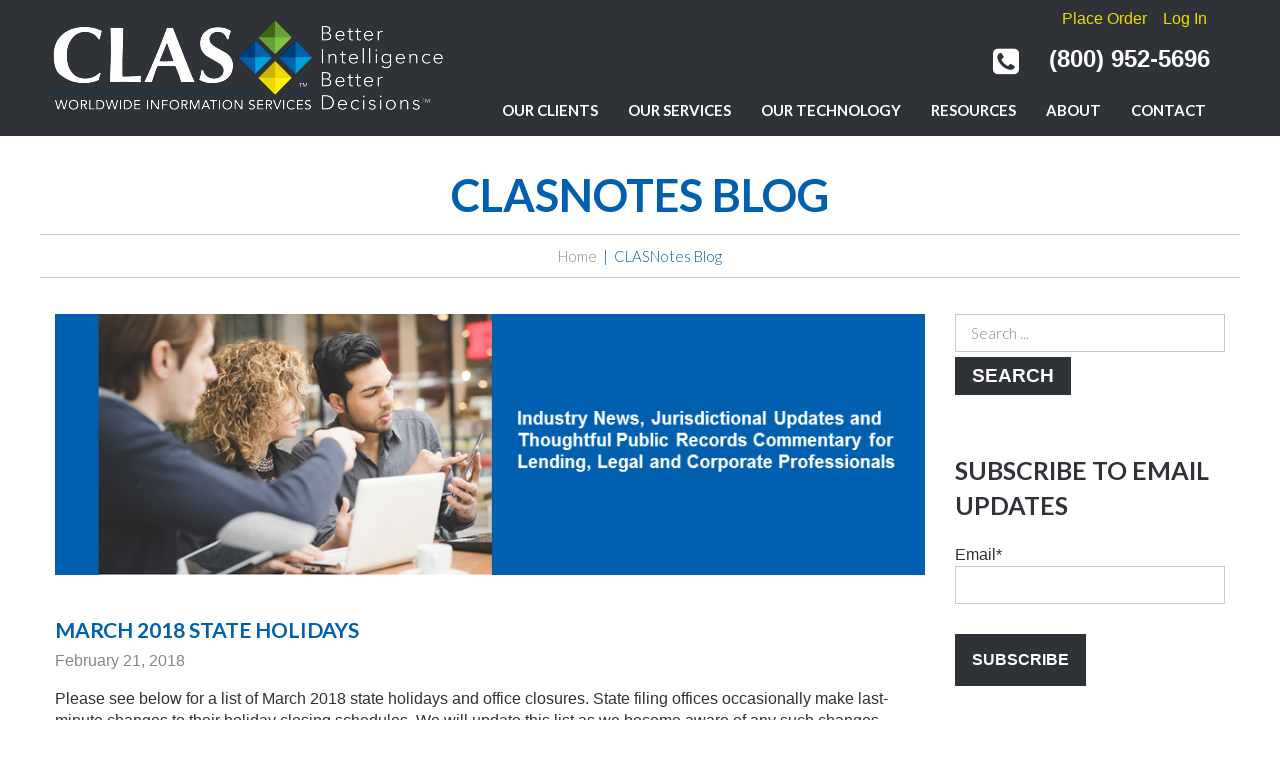

--- FILE ---
content_type: text/html;charset=utf-8
request_url: https://resources.clasinfo.com/blog/archive/2018/02
body_size: 8203
content:
<!doctype html><!--[if lt IE 7]> <html class="no-js lt-ie9 lt-ie8 lt-ie7" lang="en-us" > <![endif]--><!--[if IE 7]>    <html class="no-js lt-ie9 lt-ie8" lang="en-us" >        <![endif]--><!--[if IE 8]>    <html class="no-js lt-ie9" lang="en-us" >               <![endif]--><!--[if gt IE 8]><!--><html class="no-js" lang="en-us"><!--<![endif]--><head>
    <meta charset="utf-8">
    <meta http-equiv="X-UA-Compatible" content="IE=edge,chrome=1">
    <meta name="author" content="CLAS Information Services">
    <meta name="description" content="">
    <meta name="generator" content="HubSpot">
    <title>CLASNotes Blog</title>
    <link rel="shortcut icon" href="https://resources.clasinfo.com/hubfs/Clasinfo-Jan2017/Images/CLASDiamondSM-1.ico">
    
<meta name="viewport" content="width=device-width, initial-scale=1">

    <script src="/hs/hsstatic/jquery-libs/static-1.1/jquery/jquery-1.7.1.js"></script>
<script>hsjQuery = window['jQuery'];</script>
    <meta property="og:description" content="">
    <meta property="og:title" content="CLASNotes Blog">
    <meta name="twitter:description" content="">
    <meta name="twitter:title" content="CLASNotes Blog">

    

    
    <style>
a.cta_button{-moz-box-sizing:content-box !important;-webkit-box-sizing:content-box !important;box-sizing:content-box !important;vertical-align:middle}.hs-breadcrumb-menu{list-style-type:none;margin:0px 0px 0px 0px;padding:0px 0px 0px 0px}.hs-breadcrumb-menu-item{float:left;padding:10px 0px 10px 10px}.hs-breadcrumb-menu-divider:before{content:'›';padding-left:10px}.hs-featured-image-link{border:0}.hs-featured-image{float:right;margin:0 0 20px 20px;max-width:50%}@media (max-width: 568px){.hs-featured-image{float:none;margin:0;width:100%;max-width:100%}}.hs-screen-reader-text{clip:rect(1px, 1px, 1px, 1px);height:1px;overflow:hidden;position:absolute !important;width:1px}
</style>

<link rel="stylesheet" href="/hs/hsstatic/AsyncSupport/static-1.501/sass/comments_listing_asset.css">
<link rel="stylesheet" href="/hs/hsstatic/AsyncSupport/static-1.501/sass/rss_post_listing.css">
    

    



<meta property="og:type" content="blog">
<meta name="twitter:card" content="summary">
<meta name="twitter:domain" content="resources.clasinfo.com">
<link rel="alternate" type="application/rss+xml" href="https://resources.clasinfo.com/blog/rss.xml">
<script src="//platform.linkedin.com/in.js" type="text/javascript">
    lang: en_US
</script>

<meta http-equiv="content-language" content="en-us">
<link rel="stylesheet" href="//7052064.fs1.hubspotusercontent-na1.net/hubfs/7052064/hub_generated/template_assets/DEFAULT_ASSET/1768935083794/template_layout.min.css">


<link rel="stylesheet" href="https://resources.clasinfo.com/hubfs/hub_generated/template_assets/1/4625283921/1743039464448/template_ClasinfoJan2017-style.min.css">


</head>
<body class="blog   hs-blog-id-4652724273 hs-blog-listing" style="">
    <div class="header-container-wrapper">
    <div class="header-container container-fluid">

<div class="row-fluid-wrapper row-depth-1 row-number-1 ">
<div class="row-fluid ">
<div class="span12 widget-span widget-type-global_group " style="" data-widget-type="global_group" data-x="0" data-w="12">
<div class="" data-global-widget-path="generated_global_groups/4625283946.html"><div class="row-fluid-wrapper row-depth-1 row-number-1">
<div class="row-fluid ">
<div class="span12 widget-span widget-type-cell custom-header-wrapper" style="" data-widget-type="cell" data-x="0" data-w="12">

<div class="row-fluid-wrapper row-depth-1 row-number-2">
<div class="row-fluid ">
<div class="span12 widget-span widget-type-cell page-center" style="" data-widget-type="cell" data-x="0" data-w="12">

<div class="row-fluid-wrapper row-depth-1 row-number-3">
<div class="row-fluid ">
<div class="span7 widget-span widget-type-rich_text custom-logo" style="" data-widget-type="rich_text" data-x="0" data-w="7">
<div class="cell-wrapper layout-widget-wrapper">
<span id="hs_cos_wrapper_module_13884994340212" class="hs_cos_wrapper hs_cos_wrapper_widget hs_cos_wrapper_type_rich_text" style="" data-hs-cos-general-type="widget" data-hs-cos-type="rich_text"><a href="http://clasinfo.com/"><img src="https://resources.clasinfo.com/hs-fs/hubfs/Clasinfo-Jan2017/Images/CLAS-WW-LOGOW-e1453408877443.png?width=400&amp;height=103&amp;name=CLAS-WW-LOGOW-e1453408877443.png" alt="CLAS Information Services" title="CLAS Information Services" srcset="https://resources.clasinfo.com/hubfs/Clasinfo-Jan2017/Images/CLAS-WW-LOGO-Low-Res-3.5Hor-e1451509988150.png 2x" width="400" height="103"></a></span>
</div><!--end layout-widget-wrapper -->
</div><!--end widget-span -->
<div class="span5 widget-span widget-type-rich_text custom-header-right" style="" data-widget-type="rich_text" data-x="7" data-w="5">
<div class="cell-wrapper layout-widget-wrapper">
<span id="hs_cos_wrapper_module_1484542429055509" class="hs_cos_wrapper hs_cos_wrapper_widget hs_cos_wrapper_type_rich_text" style="" data-hs-cos-general-type="widget" data-hs-cos-type="rich_text"><ul>
<li><a href="https://clasinfopro.clasinfo.com/placeorder.cfm">Place Order</a></li>
<li><a href="https://clasinfopro.clasinfo.com/CIPlogin.cfm">Log In</a></li>
</ul>
<p>(800) 952-5696</p></span>
</div><!--end layout-widget-wrapper -->
</div><!--end widget-span -->
</div><!--end row-->
</div><!--end row-wrapper -->

<div class="row-fluid-wrapper row-depth-1 row-number-4">
<div class="row-fluid ">
<div class="span12 widget-span widget-type-menu custom-menu-primary" style="" data-widget-type="menu" data-x="0" data-w="12">
<div class="cell-wrapper layout-widget-wrapper">
<span id="hs_cos_wrapper_module_13884994340213" class="hs_cos_wrapper hs_cos_wrapper_widget hs_cos_wrapper_type_menu" style="" data-hs-cos-general-type="widget" data-hs-cos-type="menu"><div id="hs_menu_wrapper_module_13884994340213" class="hs-menu-wrapper active-branch flyouts hs-menu-flow-horizontal" role="navigation" data-sitemap-name="Clasinfo-Jan2017" data-menu-id="4711562492" aria-label="Navigation Menu">
 <ul role="menu">
  <li class="hs-menu-item hs-menu-depth-1 hs-item-has-children" role="none"><a href="http://clasinfo.com/index.php/our-clients/" aria-haspopup="true" aria-expanded="false" role="menuitem">Our Clients</a>
   <ul role="menu" class="hs-menu-children-wrapper">
    <li class="hs-menu-item hs-menu-depth-2" role="none"><a href="http://clasinfo.com/index.php/our-clients/corporations/" role="menuitem">Solutions for Corporations</a></li>
    <li class="hs-menu-item hs-menu-depth-2" role="none"><a href="http://clasinfo.com/index.php/our-clients/solutions-for-financial-institutions/" role="menuitem">Solutions for Financial Institutions</a></li>
    <li class="hs-menu-item hs-menu-depth-2" role="none"><a href="http://clasinfo.com/index.php/our-clients/solutions-for-legal-professionals/" role="menuitem">Solutions for Legal Professionals</a></li>
    <li class="hs-menu-item hs-menu-depth-2" role="none"><a href="http://clasinfo.com/index.php/our-clients/solutions-for-entrepreneurs/" role="menuitem">Solutions for Entrepreneurs</a></li>
   </ul></li>
  <li class="hs-menu-item hs-menu-depth-1 hs-item-has-children" role="none"><a href="http://clasinfo.com/index.php/our-services/" aria-haspopup="true" aria-expanded="false" role="menuitem">Our Services</a>
   <ul role="menu" class="hs-menu-children-wrapper">
    <li class="hs-menu-item hs-menu-depth-2 hs-item-has-children" role="none"><a href="http://clasinfo.com/index.php/our-services/corporate-services/" role="menuitem">Corporate Services</a>
     <ul role="menu" class="hs-menu-children-wrapper">
      <li class="hs-menu-item hs-menu-depth-3" role="none"><a href="http://clasinfo.com/index.php/our-services/corporate-services/#CorpFilings" role="menuitem">Name Availability/Reservation</a></li>
      <li class="hs-menu-item hs-menu-depth-3" role="none"><a href="http://clasinfo.com/index.php/our-services/corporate-services/#CorpFilings" role="menuitem">Entity Formation/Qualification</a></li>
      <li class="hs-menu-item hs-menu-depth-3" role="none"><a href="http://clasinfo.com/index.php/our-services/corporate-services/#CorpFilings" role="menuitem">Amendment/Merger/Conversion</a></li>
      <li class="hs-menu-item hs-menu-depth-3" role="none"><a href="http://clasinfo.com/index.php/our-services/corporate-services/#CorpFilings" role="menuitem">Annual/Biennial Report</a></li>
      <li class="hs-menu-item hs-menu-depth-3" role="none"><a href="http://clasinfo.com/index.php/our-services/corporate-services/#AnnualReport" role="menuitem">Annual Report Management</a></li>
      <li class="hs-menu-item hs-menu-depth-3" role="none"><a href="http://clasinfo.com/index.php/our-services/" role="menuitem">Entity Revivor</a></li>
      <li class="hs-menu-item hs-menu-depth-3" role="none"><a href="http://clasinfo.com/index.php/our-services/corporate-services/#CorpResearch" role="menuitem">Dissolution/Withdrawal</a></li>
      <li class="hs-menu-item hs-menu-depth-3" role="none"><a href="http://clasinfo.com/index.php/our-services/corporate-services/#CorpResearch" role="menuitem">Fictitious Business Name</a></li>
      <li class="hs-menu-item hs-menu-depth-3" role="none"><a href="http://clasinfo.com/index.php/our-services/corporate-services/#CorpResearch" role="menuitem">Trademark/Service Mark</a></li>
      <li class="hs-menu-item hs-menu-depth-3" role="none"><a href="http://clasinfo.com/index.php/our-services/corporate-services/#InternationalCorp" role="menuitem">Apostille/Legalization/Authentication</a></li>
      <li class="hs-menu-item hs-menu-depth-3" role="none"><a href="http://clasinfo.com/index.php/our-services/corporate-services/#CorpResearch" role="menuitem">Good Standing/Status Certificate</a></li>
      <li class="hs-menu-item hs-menu-depth-3" role="none"><a href="http://clasinfo.com/index.php/our-services/corporate-services/#CorpResearch" role="menuitem">Corporate Document Retrieval</a></li>
      <li class="hs-menu-item hs-menu-depth-3" role="none"><a href="http://clasinfo.com/index.php/our-services/corporate-services/#CorpResearch" role="menuitem">Tax Status</a></li>
      <li class="hs-menu-item hs-menu-depth-3" role="none"><a href="http://clasinfo.com/index.php/our-services/corporate-services/#BussManagement" role="menuitem">Corporate and LLC Kits/Minute Books</a></li>
      <li class="hs-menu-item hs-menu-depth-3" role="none"><a href="http://clasinfo.com/index.php/our-services/corporate-services/#BussManagement" role="menuitem">Annual Corporate Minutes</a></li>
      <li class="hs-menu-item hs-menu-depth-3" role="none"><a href="javascript:;" role="menuitem">Call for Additional Services</a></li>
     </ul></li>
    <li class="hs-menu-item hs-menu-depth-2 hs-item-has-children" role="none"><a href="http://clasinfo.com/index.php/our-services/ucc-lien-litigation-services/" role="menuitem">UCC, Lien &amp; Litigation Services</a>
     <ul role="menu" class="hs-menu-children-wrapper">
      <li class="hs-menu-item hs-menu-depth-3" role="none"><a href="http://clasinfo.com/index.php/our-services/ucc-lien-litigation-services/#UCCLien" role="menuitem">State Level UCC and Lien Search</a></li>
      <li class="hs-menu-item hs-menu-depth-3" role="none"><a href="http://clasinfo.com/index.php/our-services/ucc-lien-litigation-services/#UCCLien" role="menuitem">Online DIY Search System</a></li>
      <li class="hs-menu-item hs-menu-depth-3" role="none"><a href="http://clasinfo.com/index.php/our-services/ucc-lien-litigation-services/#UCCFiling" role="menuitem">UCC Filing</a></li>
      <li class="hs-menu-item hs-menu-depth-3" role="none"><a href="http://clasinfo.com/index.php/our-services/ucc-lien-litigation-services/#UCCeZFILE" role="menuitem">Online UCC eZFILE System</a></li>
      <li class="hs-menu-item hs-menu-depth-3" role="none"><a href="http://clasinfo.com/index.php/our-services/ucc-lien-litigation-services/#OnlineDIY" role="menuitem">Patriot Act Search</a></li>
      <li class="hs-menu-item hs-menu-depth-3" role="none"><a href="http://clasinfo.com/index.php/our-services/ucc-lien-litigation-services/#UCCLien" role="menuitem">Fixture Filing Search</a></li>
      <li class="hs-menu-item hs-menu-depth-3" role="none"><a href="http://clasinfo.com/index.php/our-services/ucc-lien-litigation-services/#UCCLien" role="menuitem">Federal/State Tax Lien &amp; Judgment Search</a></li>
      <li class="hs-menu-item hs-menu-depth-3" role="none"><a href="http://clasinfo.com/index.php/our-services/ucc-lien-litigation-services/#UCCLien" role="menuitem">State Court Search/Retrieval</a></li>
      <li class="hs-menu-item hs-menu-depth-3" role="none"><a href="http://clasinfo.com/index.php/our-services/ucc-lien-litigation-services/#UCCLien" role="menuitem">U.S. District Court Search/Retrieval</a></li>
      <li class="hs-menu-item hs-menu-depth-3" role="none"><a href="http://clasinfo.com/index.php/our-services/ucc-lien-litigation-services/#UCCLien" role="menuitem">U.S. Bankruptcy Court Search/Retrieval</a></li>
      <li class="hs-menu-item hs-menu-depth-3" role="none"><a href="http://clasinfo.com/index.php/our-services/ucc-lien-litigation-services/#UCCLien" role="menuitem">Call for Additional Services</a></li>
     </ul></li>
    <li class="hs-menu-item hs-menu-depth-2 hs-item-has-children" role="none"><a href="http://clasinfo.com/index.php/our-services/registered-agent-services/" role="menuitem">Registered Agent Services</a>
     <ul role="menu" class="hs-menu-children-wrapper">
      <li class="hs-menu-item hs-menu-depth-3" role="none"><a href="http://clasinfo.com/index.php/our-services/registered-agent-services/" role="menuitem">Registered Agent Representation</a></li>
      <li class="hs-menu-item hs-menu-depth-3" role="none"><a href="http://clasinfo.com/index.php/our-services/registered-agent-services/" role="menuitem">Service of Process</a></li>
      <li class="hs-menu-item hs-menu-depth-3" role="none"><a href="http://clasinfo.com/index.php/our-services/registered-agent-services/" role="menuitem">Free Change of Agent</a></li>
      <li class="hs-menu-item hs-menu-depth-3" role="none"><a href="http://clasinfo.com/index.php/our-services/registered-agent-services/" role="menuitem">Entity Monitoring</a></li>
      <li class="hs-menu-item hs-menu-depth-3" role="none"><a href="http://clasinfo.com/index.php/our-services/registered-agent-services/" role="menuitem">Online Client Services Portal</a></li>
      <li class="hs-menu-item hs-menu-depth-3" role="none"><a href="http://clasinfo.com/index.php/our-services/registered-agent-services/" role="menuitem">Independent Director/Manger</a></li>
      <li class="hs-menu-item hs-menu-depth-3" role="none"><a href="http://clasinfo.com/index.php/our-services/registered-agent-services/" role="menuitem">Springing Director/Manager</a></li>
      <li class="hs-menu-item hs-menu-depth-3" role="none"><a href="http://clasinfo.com/index.php/our-services/registered-agent-services/" role="menuitem">Contract Agency Appointment</a></li>
      <li class="hs-menu-item hs-menu-depth-3" role="none"><a href="http://clasinfo.com/index.php/our-services/registered-agent-services/" role="menuitem">Special Representation</a></li>
      <li class="hs-menu-item hs-menu-depth-3" role="none"><a href="javascript:;" role="menuitem">Call for Additional Services</a></li>
     </ul></li>
    <li class="hs-menu-item hs-menu-depth-2 hs-item-has-children" role="none"><a href="http://clasinfo.com/index.php/our-services/real-property-services/" role="menuitem">Real Property Services</a>
     <ul role="menu" class="hs-menu-children-wrapper">
      <li class="hs-menu-item hs-menu-depth-3" role="none"><a href="http://clasinfo.com/index.php/our-services/real-property-services/#RealProperty" role="menuitem">Ownership and Encumbrance Report</a></li>
      <li class="hs-menu-item hs-menu-depth-3" role="none"><a href="http://clasinfo.com/index.php/our-services/real-property-services/#RealProperty" role="menuitem">Chain of Title Research</a></li>
      <li class="hs-menu-item hs-menu-depth-3" role="none"><a href="http://clasinfo.com/index.php/our-services/real-property-services/#RealProperty" role="menuitem">Open Mortgage Search</a></li>
      <li class="hs-menu-item hs-menu-depth-3" role="none"><a href="http://clasinfo.com/index.php/our-services/real-property-services/#RealProperty" role="menuitem">Owner Verification</a></li>
      <li class="hs-menu-item hs-menu-depth-3" role="none"><a href="http://clasinfo.com/index.php/our-services/real-property-services/#RealProperty" role="menuitem">Environmental Lien Search</a></li>
      <li class="hs-menu-item hs-menu-depth-3" role="none"><a href="http://clasinfo.com/index.php/our-services/real-property-services/#RealProperty" role="menuitem">Deed Retrieval</a></li>
      <li class="hs-menu-item hs-menu-depth-3" role="none"><a href="http://clasinfo.com/index.php/our-services/real-property-services/#DocumentRecording" role="menuitem">Document Recording and Publishing</a></li>
      <li class="hs-menu-item hs-menu-depth-3" role="none"><a href="javascript:;" role="menuitem">Call for Additional Services</a></li>
     </ul></li>
    <li class="hs-menu-item hs-menu-depth-2 hs-item-has-children" role="none"><a href="http://clasinfo.com/index.php/our-services/corporate-services/#InternationalCorp" role="menuitem">International Corporate Services</a>
     <ul role="menu" class="hs-menu-children-wrapper">
      <li class="hs-menu-item hs-menu-depth-3" role="none"><a href="http://clasinfo.com/index.php/our-services/corporate-services/#InternationalCorp" role="menuitem">International/Offshore Formation</a></li>
      <li class="hs-menu-item hs-menu-depth-3" role="none"><a href="http://clasinfo.com/index.php/our-services/corporate-services/#InternationalCorp" role="menuitem">Registered Office</a></li>
      <li class="hs-menu-item hs-menu-depth-3" role="none"><a href="http://clasinfo.com/index.php/our-services/corporate-services/#InternationalCorp" role="menuitem">Company Secretarial Services</a></li>
      <li class="hs-menu-item hs-menu-depth-3" role="none"><a href="http://clasinfo.com/index.php/our-services/corporate-services/#InternationalCorp" role="menuitem">Company Information Reports</a></li>
     </ul></li>
   </ul></li>
  <li class="hs-menu-item hs-menu-depth-1 hs-item-has-children" role="none"><a href="http://clasinfo.com/index.php/our-technology/" aria-haspopup="true" aria-expanded="false" role="menuitem">Our Technology</a>
   <ul role="menu" class="hs-menu-children-wrapper">
    <li class="hs-menu-item hs-menu-depth-2" role="none"><a href="http://clasinfo.com/index.php/our-services/index.php/our-technology/#cip" role="menuitem">CLAS InfoPro™</a></li>
    <li class="hs-menu-item hs-menu-depth-2" role="none"><a href="http://clasinfo.com/index.php/our-services/index.php/our-technology/#diy" role="menuitem">DIY Search System™</a></li>
    <li class="hs-menu-item hs-menu-depth-2" role="none"><a href="http://clasinfo.com/index.php/our-services/index.php/our-technology/#ofac" role="menuitem">Online Patriot Act Search</a></li>
    <li class="hs-menu-item hs-menu-depth-2" role="none"><a href="http://clasinfo.com/index.php/our-services/index.php/our-technology/#ezfile" role="menuitem">UCC eZFILE® System</a></li>
   </ul></li>
  <li class="hs-menu-item hs-menu-depth-1 hs-item-has-children" role="none"><a href="http://clasinfo.com/index.php/clas-blog/" aria-haspopup="true" aria-expanded="false" role="menuitem">Resources</a>
   <ul role="menu" class="hs-menu-children-wrapper">
    <li class="hs-menu-item hs-menu-depth-2" role="none"><a href="http://clasinfo.com/index.php/clas-blog/" role="menuitem">CLASNotes Blog</a></li>
    <li class="hs-menu-item hs-menu-depth-2" role="none"><a href="http://clasinfo.com/index.php/webinar-schedule/" role="menuitem">Webinar Schedule</a></li>
    <li class="hs-menu-item hs-menu-depth-2" role="none"><a href="http://clasinfo.com/index.php/frequently-asked-questions/" role="menuitem">Frequently Asked Questions</a></li>
    <li class="hs-menu-item hs-menu-depth-2" role="none"><a href="http://clasinfo.com/index.php/glossary-of-terms/" role="menuitem">Glossary of Terms</a></li>
    <li class="hs-menu-item hs-menu-depth-2" role="none"><a href="http://clasinfo.com/index.php/corporate-forms/" role="menuitem">State Links and Corporate Forms</a></li>
    <li class="hs-menu-item hs-menu-depth-2" role="none"><a href="http://clasinfo.com/index.php/ucc-forms-and-instructions/" role="menuitem">UCC Forms and Instructions</a></li>
    <li class="hs-menu-item hs-menu-depth-2" role="none"><a href="http://clasinfo.com/index.php/california-sos-working-on-dates/" role="menuitem">California SOS Dates</a></li>
    <li class="hs-menu-item hs-menu-depth-2" role="none"><a href="http://clasinfo.com/index.php/delaware-doc-dates-2/" role="menuitem">Delaware SOS Dates</a></li>
   </ul></li>
  <li class="hs-menu-item hs-menu-depth-1 hs-item-has-children" role="none"><a href="http://clasinfo.com/index.php/about/" aria-haspopup="true" aria-expanded="false" role="menuitem">About</a>
   <ul role="menu" class="hs-menu-children-wrapper">
    <li class="hs-menu-item hs-menu-depth-2" role="none"><a href="http://clasinfo.com/index.php/about/#why" role="menuitem">Why Choose CLAS?</a></li>
    <li class="hs-menu-item hs-menu-depth-2" role="none"><a href="http://clasinfo.com/index.php/about/#ceo" role="menuitem">Our CEO</a></li>
    <li class="hs-menu-item hs-menu-depth-2" role="none"><a href="http://clasinfo.com/index.php/about/#philosophy" role="menuitem">Our Philosophy</a></li>
    <li class="hs-menu-item hs-menu-depth-2" role="none"><a href="http://clasinfo.com/index.php/about/#management" role="menuitem">Our Management Team</a></li>
    <li class="hs-menu-item hs-menu-depth-2" role="none"><a href="javascript:;" role="menuitem">CLAS Holiday Schedule</a></li>
   </ul></li>
  <li class="hs-menu-item hs-menu-depth-1" role="none"><a href="http://clasinfo.com/index.php/contact/" role="menuitem">Contact</a></li>
 </ul>
</div></span></div><!--end layout-widget-wrapper -->
</div><!--end widget-span -->
</div><!--end row-->
</div><!--end row-wrapper -->

</div><!--end widget-span -->
</div><!--end row-->
</div><!--end row-wrapper -->

</div><!--end widget-span -->
</div><!--end row-->
</div><!--end row-wrapper -->
</div>
</div><!--end widget-span -->
</div><!--end row-->
</div><!--end row-wrapper -->

    </div><!--end header -->
</div><!--end header wrapper -->

<div class="body-container-wrapper">
    <div class="body-container container-fluid">

<div class="row-fluid-wrapper row-depth-1 row-number-1 ">
<div class="row-fluid ">
<div class="span12 widget-span widget-type-raw_jinja hs-blog-header" style="" data-widget-type="raw_jinja" data-x="0" data-w="12">
 
<div class="custom-section-header">
    <div class="page-center">
        <h1>CLASNotes Blog</h1>
        <ul class="blog-breadcrumb-menu">
            <li>
                <a href="http://clasinfo.com/" rel="home" title="Home">Home</a>
            </li>
            <li>
                CLASNotes Blog
            </li>
        </ul>
    </div>
</div>


 

</div><!--end widget-span -->

</div><!--end row-->
</div><!--end row-wrapper -->

<div class="row-fluid-wrapper row-depth-1 row-number-2 ">
<div class="row-fluid ">
<div class="span12 widget-span widget-type-cell " style="" data-widget-type="cell" data-x="0" data-w="12">

<div class="row-fluid-wrapper row-depth-1 row-number-3 ">
<div class="row-fluid ">
<div class="span12 widget-span widget-type-cell page-center content-wrapper" style="" data-widget-type="cell" data-x="0" data-w="12">

<div class="row-fluid-wrapper row-depth-1 row-number-4 ">
<div class="row-fluid ">
<div class="span9 widget-span widget-type-cell blog-content" style="" data-widget-type="cell" data-x="0" data-w="9">

<div class="row-fluid-wrapper row-depth-1 row-number-5 ">
<div class="row-fluid ">
<div class="span12 widget-span widget-type-linked_image custom-blog-banner-image" style="" data-widget-type="linked_image" data-x="0" data-w="12">
<div class="cell-wrapper layout-widget-wrapper">
<span id="hs_cos_wrapper_module_1485348592347599" class="hs_cos_wrapper hs_cos_wrapper_widget hs_cos_wrapper_type_linked_image" style="" data-hs-cos-general-type="widget" data-hs-cos-type="linked_image"><img src="https://resources.clasinfo.com/hs-fs/hubfs/Clasinfo-Jan2017/Images/Blog-Banner.png?width=960&amp;name=Blog-Banner.png" class="hs-image-widget " style="width:960px;border-width:0px;border:0px;" width="960" alt="Blog-Banner.png" title="Blog-Banner.png" srcset="https://resources.clasinfo.com/hs-fs/hubfs/Clasinfo-Jan2017/Images/Blog-Banner.png?width=480&amp;name=Blog-Banner.png 480w, https://resources.clasinfo.com/hs-fs/hubfs/Clasinfo-Jan2017/Images/Blog-Banner.png?width=960&amp;name=Blog-Banner.png 960w, https://resources.clasinfo.com/hs-fs/hubfs/Clasinfo-Jan2017/Images/Blog-Banner.png?width=1440&amp;name=Blog-Banner.png 1440w, https://resources.clasinfo.com/hs-fs/hubfs/Clasinfo-Jan2017/Images/Blog-Banner.png?width=1920&amp;name=Blog-Banner.png 1920w, https://resources.clasinfo.com/hs-fs/hubfs/Clasinfo-Jan2017/Images/Blog-Banner.png?width=2400&amp;name=Blog-Banner.png 2400w, https://resources.clasinfo.com/hs-fs/hubfs/Clasinfo-Jan2017/Images/Blog-Banner.png?width=2880&amp;name=Blog-Banner.png 2880w" sizes="(max-width: 960px) 100vw, 960px"></span></div><!--end layout-widget-wrapper -->
</div><!--end widget-span -->
</div><!--end row-->
</div><!--end row-wrapper -->

<div class="row-fluid-wrapper row-depth-1 row-number-6 ">
<div class="row-fluid ">
<div class="span12 widget-span widget-type-cell " style="" data-widget-type="cell" data-x="0" data-w="12">

<div class="row-fluid-wrapper row-depth-2 row-number-1 ">
<div class="row-fluid ">
<div class="span12 widget-span widget-type-blog_content " style="" data-widget-type="blog_content" data-x="0" data-w="12">
<div class="blog-section">
    <div class="blog-listing-wrapper cell-wrapper">
        
        <div class="post-listing">
            
            
                <div class="post-item">
                    
                        <div class="post-header">
                            <h2><a href="https://resources.clasinfo.com/blog/march-2018-state-holidays">March 2018 State Holidays</a></h2>
                            <div class="hs-post-date">
                                February 21, 2018
                            </div>
                        </div>
                        <div class="post-body clearfix">
                            <!--post summary-->
                            <p>Please see below for a list of March 2018 state holidays and office closures. State&nbsp;filing offices occasionally make last-minute changes to their holiday closing schedules. <span style="background-color: transparent;">We will update this list as we become aware of any&nbsp;</span><span style="background-color: transparent;">such changes.</span></p>
                            
                            <a class="more-link" href="https://resources.clasinfo.com/blog/march-2018-state-holidays">Read More</a>
                            
                        </div>                                         
                    
                </div>
            
                <div class="post-item">
                    
                        <div class="post-header">
                            <h2><a href="https://resources.clasinfo.com/blog/a-simple-4-part-plan-for-maintaining-corporate-compliance">A Simple 4-Part Plan for Maintaining Corporate Compliance</a></h2>
                            <div class="hs-post-date">
                                February 20, 2018
                            </div>
                        </div>
                        <div class="post-body clearfix">
                            <!--post summary-->
                            <p><span style="background-color: transparent;">It’s important for a business to maintain corporate good standing. Being in good standing means that the business has satisfied all of the statutory requirements that have been imposed on it by the state.</span></p>
                            
                            <a class="more-link" href="https://resources.clasinfo.com/blog/a-simple-4-part-plan-for-maintaining-corporate-compliance">Read More</a>
                            
                        </div>                                         
                    
                </div>
            
                <div class="post-item">
                    
                        <div class="post-header">
                            <h2><a href="https://resources.clasinfo.com/blog/clas-launches-clas-quicktips-online-educational-program">CLAS Launches CLAS QuickTips Online Educational Program</a></h2>
                            <div class="hs-post-date">
                                February 08, 2018
                            </div>
                        </div>
                        <div class="post-body clearfix">
                            <!--post summary-->
                            <p>CLAS Information Services is pleased to announce that we have launched a brand new online educational program, CLAS QuickTips. CLAS QuickTips provides brief, timely reminders and helpful hints about business filings, corporate compliance, UCC filings,[..]</p>
                            
                            <a class="more-link" href="https://resources.clasinfo.com/blog/clas-launches-clas-quicktips-online-educational-program">Read More</a>
                            
                        </div>                                         
                    
                </div>
            
                <div class="post-item">
                    
                        <div class="post-header">
                            <h2><a href="https://resources.clasinfo.com/blog/reduce-risk-be-sure-to-include-the-right-party-names-on-ucc-searches">Reduce Risk! Be Sure to Include the Right Party Names on UCC Searches</a></h2>
                            <div class="hs-post-date">
                                February 05, 2018
                            </div>
                        </div>
                        <div class="post-body clearfix">
                            <!--post summary-->
                            <p><span style="background-color: transparent;">When performing a UCC search as part of a due diligence investigation, it is imperative to search for liens under the right party names. Conducting searches under the incorrect names, excluding important parties from the search effort or failing to[..]</span></p>
                            
                            <a class="more-link" href="https://resources.clasinfo.com/blog/reduce-risk-be-sure-to-include-the-right-party-names-on-ucc-searches">Read More</a>
                            
                        </div>                                         
                    
                </div>
            
        </div>

        
            <div class="blog-pagination">
                
                    <a class="all-posts-link" href="https://resources.clasinfo.com/blog/all">All posts</a>
                
            </div>
        
        
    </div>
</div></div>

</div><!--end row-->
</div><!--end row-wrapper -->

</div><!--end widget-span -->
</div><!--end row-->
</div><!--end row-wrapper -->

<div class="row-fluid-wrapper row-depth-1 row-number-1 ">
<div class="row-fluid ">
<div class="span12 widget-span widget-type-blog_comments " style="" data-widget-type="blog_comments" data-x="0" data-w="12">
<div class="cell-wrapper layout-widget-wrapper">
<span id="hs_cos_wrapper_blog_comments" class="hs_cos_wrapper hs_cos_wrapper_widget hs_cos_wrapper_type_blog_comments" style="" data-hs-cos-general-type="widget" data-hs-cos-type="blog_comments">
</span></div><!--end layout-widget-wrapper -->
</div><!--end widget-span -->
</div><!--end row-->
</div><!--end row-wrapper -->

</div><!--end widget-span -->
<div class="span3 widget-span widget-type-cell blog-sidebar" style="" data-widget-type="cell" data-x="9" data-w="3">

<div class="row-fluid-wrapper row-depth-1 row-number-2 ">
<div class="row-fluid ">
<div class="span12 widget-span widget-type-google_search " style="" data-widget-type="google_search" data-x="0" data-w="12">
<div class="cell-wrapper layout-widget-wrapper">
<span id="hs_cos_wrapper_module_148534588587195" class="hs_cos_wrapper hs_cos_wrapper_widget hs_cos_wrapper_type_google_search" style="" data-hs-cos-general-type="widget" data-hs-cos-type="google_search">        <div id="hs-search-module" class="hs-search-module hs-search-module-1044">
            <form class="hs-form">
                <div class="field" role="search">
                    <label for="hs-search-1044"></label>
                    <div class="input">
                        <input type="text" id="hs-search-1044" class="hs-input" value="">
                        <a class="hs-button primary">Search</a>
                    </div>
                </div>
            </form>
        </div>
        <script>
    function hsOnReadyGoogleSearch_1044() {
      var url           = 'http://google.com/search?q=site:' + location.protocol + '//' + location.hostname + ' ';
      var $searchModule = document.querySelector('.hs-search-module-1044');
      var $input        = $searchModule.querySelector('input');
      var $button       = $searchModule.querySelector('.hs-button.primary');
      if (false) {
          $input.value = decodeURIComponent(location.pathname.split('/').join(' ').split('.').join(' ').split('-').join(' ').split('_').join(''));
      }

      $button.addEventListener('click', function(){
          var newUrl = url + $input.value;
          var win = window.open(newUrl, '_blank');
          if (win) {
              win.focus();
          } else {
              location.href = newUrl;
          }
      });
      $input.addEventListener('keypress', function(e){
          if (e.keyCode !== 13) return;
          e.preventDefault();
          $button.click();
      });
    }

    if (document.readyState === "complete" ||
    (document.readyState !== "loading" && !document.documentElement.doScroll)
    ) {
        hsOnReadyGoogleSearch_1044();
    } else {
        document.addEventListener("DOMContentLoaded", hsOnReadyGoogleSearch_1044);
    }
</script>

</span></div><!--end layout-widget-wrapper -->
</div><!--end widget-span -->
</div><!--end row-->
</div><!--end row-wrapper -->

<div class="row-fluid-wrapper row-depth-1 row-number-3 ">
<div class="row-fluid ">
<div class="span12 widget-span widget-type-blog_subscribe " style="" data-widget-type="blog_subscribe" data-x="0" data-w="12">
<div class="cell-wrapper layout-widget-wrapper">
<span id="hs_cos_wrapper_module_150183360556819" class="hs_cos_wrapper hs_cos_wrapper_widget hs_cos_wrapper_type_blog_subscribe" style="" data-hs-cos-general-type="widget" data-hs-cos-type="blog_subscribe"><h3 id="hs_cos_wrapper_module_150183360556819_title" class="hs_cos_wrapper form-title" data-hs-cos-general-type="widget_field" data-hs-cos-type="text">Subscribe to Email Updates</h3>

<div id="hs_form_target_module_150183360556819_4846"></div>



</span></div><!--end layout-widget-wrapper -->
</div><!--end widget-span -->
</div><!--end row-->
</div><!--end row-wrapper -->

<div class="row-fluid-wrapper row-depth-1 row-number-4 ">
<div class="row-fluid ">
<div class="span12 widget-span widget-type-post_listing " style="" data-widget-type="post_listing" data-x="0" data-w="12">
<div class="cell-wrapper layout-widget-wrapper">
<span id="hs_cos_wrapper_top_posts" class="hs_cos_wrapper hs_cos_wrapper_widget hs_cos_wrapper_type_post_listing" style="" data-hs-cos-general-type="widget" data-hs-cos-type="post_listing"><div class="block">
  <h3>Recent Posts</h3>
  <div class="widget-module">
    <ul class="hs-hash-483789682-1768974704944">
    </ul>
  </div>
</div>
</span></div><!--end layout-widget-wrapper -->
</div><!--end widget-span -->
</div><!--end row-->
</div><!--end row-wrapper -->

<div class="row-fluid-wrapper row-depth-1 row-number-5 ">
<div class="row-fluid ">
<div class="span12 widget-span widget-type-post_filter " style="" data-widget-type="post_filter" data-x="0" data-w="12">
<div class="cell-wrapper layout-widget-wrapper">
<span id="hs_cos_wrapper_post_filter" class="hs_cos_wrapper hs_cos_wrapper_widget hs_cos_wrapper_type_post_filter" style="" data-hs-cos-general-type="widget" data-hs-cos-type="post_filter"><div class="block">
  <h3>Archives</h3>
  <div class="widget-module">
    <ul>
      
        <li>
          <a href="https://resources.clasinfo.com/blog/archive/2023/11">November 2023 <span class="filter-link-count" dir="ltr">(7)</span></a>
        </li>
      
        <li>
          <a href="https://resources.clasinfo.com/blog/archive/2017/07">July 2017 <span class="filter-link-count" dir="ltr">(6)</span></a>
        </li>
      
        <li>
          <a href="https://resources.clasinfo.com/blog/archive/2018/04">April 2018 <span class="filter-link-count" dir="ltr">(6)</span></a>
        </li>
      
        <li>
          <a href="https://resources.clasinfo.com/blog/archive/2024/09">September 2024 <span class="filter-link-count" dir="ltr">(6)</span></a>
        </li>
      
        <li>
          <a href="https://resources.clasinfo.com/blog/archive/2017/10">October 2017 <span class="filter-link-count" dir="ltr">(5)</span></a>
        </li>
      
        <li>
          <a href="https://resources.clasinfo.com/blog/archive/2018/03">March 2018 <span class="filter-link-count" dir="ltr">(5)</span></a>
        </li>
      
        <li>
          <a href="https://resources.clasinfo.com/blog/archive/2019/06">June 2019 <span class="filter-link-count" dir="ltr">(5)</span></a>
        </li>
      
        <li>
          <a href="https://resources.clasinfo.com/blog/archive/2019/10">October 2019 <span class="filter-link-count" dir="ltr">(5)</span></a>
        </li>
      
        <li>
          <a href="https://resources.clasinfo.com/blog/archive/2015/09">September 2015 <span class="filter-link-count" dir="ltr">(4)</span></a>
        </li>
      
        <li>
          <a href="https://resources.clasinfo.com/blog/archive/2016/05">May 2016 <span class="filter-link-count" dir="ltr">(4)</span></a>
        </li>
      
        <li>
          <a href="https://resources.clasinfo.com/blog/archive/2016/11">November 2016 <span class="filter-link-count" dir="ltr">(4)</span></a>
        </li>
      
        <li>
          <a href="https://resources.clasinfo.com/blog/archive/2018/02">February 2018 <span class="filter-link-count" dir="ltr">(4)</span></a>
        </li>
      
        <li>
          <a href="https://resources.clasinfo.com/blog/archive/2018/09">September 2018 <span class="filter-link-count" dir="ltr">(4)</span></a>
        </li>
      
        <li>
          <a href="https://resources.clasinfo.com/blog/archive/2019/04">April 2019 <span class="filter-link-count" dir="ltr">(4)</span></a>
        </li>
      
        <li>
          <a href="https://resources.clasinfo.com/blog/archive/2019/07">July 2019 <span class="filter-link-count" dir="ltr">(4)</span></a>
        </li>
      
    </ul>
    
  </div>
</div>
</span></div><!--end layout-widget-wrapper -->
</div><!--end widget-span -->
</div><!--end row-->
</div><!--end row-wrapper -->

<div class="row-fluid-wrapper row-depth-1 row-number-6 ">
<div class="row-fluid ">
<div class="span12 widget-span widget-type-post_filter " style="" data-widget-type="post_filter" data-x="0" data-w="12">
<div class="cell-wrapper layout-widget-wrapper">
<span id="hs_cos_wrapper_module_1485347639184560" class="hs_cos_wrapper hs_cos_wrapper_widget hs_cos_wrapper_type_post_filter" style="" data-hs-cos-general-type="widget" data-hs-cos-type="post_filter"><div class="block">
  <h3>Categories</h3>
  <div class="widget-module">
    <ul>
      
        <li>
          <a href="https://resources.clasinfo.com/blog/topic/juris-updates">Jurisdictional Updates <span class="filter-link-count" dir="ltr">(171)</span></a>
        </li>
      
        <li>
          <a href="https://resources.clasinfo.com/blog/topic/clas-news-alerts">CLAS News &amp; Alerts <span class="filter-link-count" dir="ltr">(54)</span></a>
        </li>
      
        <li>
          <a href="https://resources.clasinfo.com/blog/topic/latest-posts">Latest Posts <span class="filter-link-count" dir="ltr">(39)</span></a>
        </li>
      
        <li>
          <a href="https://resources.clasinfo.com/blog/topic/corp">Corporate <span class="filter-link-count" dir="ltr">(22)</span></a>
        </li>
      
        <li>
          <a href="https://resources.clasinfo.com/blog/topic/latest-from-the-blog">Latest from the Blog <span class="filter-link-count" dir="ltr">(22)</span></a>
        </li>
      
        <li>
          <a href="https://resources.clasinfo.com/blog/topic/ucc-and-lien">UCC and Lien <span class="filter-link-count" dir="ltr">(20)</span></a>
        </li>
      
        <li>
          <a href="https://resources.clasinfo.com/blog/topic/corporate-transparency-act">Corporate Transparency Act <span class="filter-link-count" dir="ltr">(10)</span></a>
        </li>
      
        <li>
          <a href="https://resources.clasinfo.com/blog/topic/registered-agent">Registered Agent <span class="filter-link-count" dir="ltr">(6)</span></a>
        </li>
      
        <li>
          <a href="https://resources.clasinfo.com/blog/topic/annual-reports">Annual Reports <span class="filter-link-count" dir="ltr">(4)</span></a>
        </li>
      
        <li>
          <a href="https://resources.clasinfo.com/blog/topic/international">International <span class="filter-link-count" dir="ltr">(1)</span></a>
        </li>
      
    </ul>
    
  </div>
</div>
</span></div><!--end layout-widget-wrapper -->
</div><!--end widget-span -->
</div><!--end row-->
</div><!--end row-wrapper -->

</div><!--end widget-span -->
</div><!--end row-->
</div><!--end row-wrapper -->

</div><!--end widget-span -->
</div><!--end row-->
</div><!--end row-wrapper -->

</div><!--end widget-span -->
</div><!--end row-->
</div><!--end row-wrapper -->

    </div><!--end body -->
</div><!--end body wrapper -->

<div class="footer-container-wrapper">
    <div class="footer-container container-fluid">

<div class="row-fluid-wrapper row-depth-1 row-number-1 ">
<div class="row-fluid ">
<div class="span12 widget-span widget-type-global_group " style="" data-widget-type="global_group" data-x="0" data-w="12">
<div class="" data-global-widget-path="generated_global_groups/4625283936.html"><div class="row-fluid-wrapper row-depth-1 row-number-1">
<div class="row-fluid ">
<div class="span12 widget-span widget-type-raw_html custom-footer-social" style="" data-widget-type="raw_html" data-x="0" data-w="12">
<div class="cell-wrapper layout-widget-wrapper">
<span id="hs_cos_wrapper_module_1484550967764629" class="hs_cos_wrapper hs_cos_wrapper_widget hs_cos_wrapper_type_raw_html" style="" data-hs-cos-general-type="widget" data-hs-cos-type="raw_html"></span>
</div><!--end layout-widget-wrapper -->
</div><!--end widget-span -->
</div><!--end row-->
</div><!--end row-wrapper -->

<div class="row-fluid-wrapper row-depth-1 row-number-2">
<div class="row-fluid ">
<div class="span12 widget-span widget-type-cell custom-footer-wrapper" style="" data-widget-type="cell" data-x="0" data-w="12">

<div class="row-fluid-wrapper row-depth-1 row-number-3">
<div class="row-fluid ">
<div class="span12 widget-span widget-type-cell custom-footer-top" style="" data-widget-type="cell" data-x="0" data-w="12">

<div class="row-fluid-wrapper row-depth-1 row-number-4">
<div class="row-fluid ">
<div class="span12 widget-span widget-type-cell page-center" style="" data-widget-type="cell" data-x="0" data-w="12">

<div class="row-fluid-wrapper row-depth-1 row-number-5">
<div class="row-fluid ">
<div class="span12 widget-span widget-type-raw_html custom-footer-address" style="" data-widget-type="raw_html" data-x="0" data-w="12">
<div class="cell-wrapper layout-widget-wrapper">
<span id="hs_cos_wrapper_module_1484550669635621" class="hs_cos_wrapper hs_cos_wrapper_widget hs_cos_wrapper_type_raw_html" style="" data-hs-cos-general-type="widget" data-hs-cos-type="raw_html"><ul class="custom-conatct-addr">
<li><span class="fa fa-home"></span><span>1545 River Park Dr., Suite 330<br> Sacramento, CA 95815</span></li>
<li><span class="fa fa-phone"></span><span class="phone">(800) 952-5696</span></li>
<li><span class="fa fa-laptop"></span><span><a href="mailto:connect@clasinfo.com">connect@clasinfo.com</a></span></li>
</ul>
<ul class="custom-footer-social">
<li><a href="https://www.facebook.com/CLASINFO"><span class="fa fa-facebook-f"></span></a></li>
<li><a href="https://twitter.com/CLASINFO"><span class="fa fa-twitter"></span></a></li>
<li><a href="https://www.linkedin.com/company/clas-information-services"><span class="fa fa-linkedin"></span></a></li>
</ul></span>
</div><!--end layout-widget-wrapper -->
</div><!--end widget-span -->
</div><!--end row-->
</div><!--end row-wrapper -->

</div><!--end widget-span -->
</div><!--end row-->
</div><!--end row-wrapper -->

</div><!--end widget-span -->
</div><!--end row-->
</div><!--end row-wrapper -->

<div class="row-fluid-wrapper row-depth-1 row-number-6">
<div class="row-fluid ">
<div class="span12 widget-span widget-type-cell custom-footer-bottom" style="" data-widget-type="cell" data-x="0" data-w="12">

<div class="row-fluid-wrapper row-depth-1 row-number-7">
<div class="row-fluid ">
<div class="span12 widget-span widget-type-cell page-center" style="" data-widget-type="cell" data-x="0" data-w="12">

<div class="row-fluid-wrapper row-depth-1 row-number-8">
<div class="row-fluid ">
<div class="span12 widget-span widget-type-menu custom-footer-menu" style="" data-widget-type="menu" data-x="0" data-w="12">
<div class="cell-wrapper layout-widget-wrapper">
<span id="hs_cos_wrapper_module_1484550572012594" class="hs_cos_wrapper hs_cos_wrapper_widget hs_cos_wrapper_type_menu" style="" data-hs-cos-general-type="widget" data-hs-cos-type="menu"><div id="hs_menu_wrapper_module_1484550572012594" class="hs-menu-wrapper active-branch no-flyouts hs-menu-flow-horizontal" role="navigation" data-sitemap-name="Clasinfo-Jan2017 Footer Sitemap" data-menu-id="4628827701" aria-label="Navigation Menu">
 <ul role="menu">
  <li class="hs-menu-item hs-menu-depth-1 hs-item-has-children" role="none"><a href="javascript:;" aria-haspopup="true" aria-expanded="false" role="menuitem">OUR CLIENTS</a>
   <ul role="menu" class="hs-menu-children-wrapper">
    <li class="hs-menu-item hs-menu-depth-2" role="none"><a href="http://clasinfo.com/index.php/our-clients/corporations/" role="menuitem">Corporations</a></li>
    <li class="hs-menu-item hs-menu-depth-2" role="none"><a href="http://clasinfo.com/index.php/our-clients/solutions-for-financial-institutions/" role="menuitem">Financial Institutions</a></li>
    <li class="hs-menu-item hs-menu-depth-2" role="none"><a href="http://clasinfo.com/index.php/our-clients/solutions-for-legal-professionals/" role="menuitem">Legal Professionals</a></li>
    <li class="hs-menu-item hs-menu-depth-2" role="none"><a href="http://clasinfo.com/index.php/our-clients/solutions-for-entrepreneurs/" role="menuitem">Entrepreneurs</a></li>
   </ul></li>
  <li class="hs-menu-item hs-menu-depth-1 hs-item-has-children" role="none"><a href="javascript:;" aria-haspopup="true" aria-expanded="false" role="menuitem">OUR SERVICES</a>
   <ul role="menu" class="hs-menu-children-wrapper">
    <li class="hs-menu-item hs-menu-depth-2" role="none"><a href="http://clasinfo.com/index.php/our-services/corporate-services/" role="menuitem">Corporate Services</a></li>
    <li class="hs-menu-item hs-menu-depth-2" role="none"><a href="http://clasinfo.com/index.php/our-services/ucc-lien-litigation-services/" role="menuitem">UCC, Lien and Litigation</a></li>
    <li class="hs-menu-item hs-menu-depth-2" role="none"><a href="http://clasinfo.com/index.php/our-services/registered-agent-services/" role="menuitem">Registered Agent</a></li>
    <li class="hs-menu-item hs-menu-depth-2" role="none"><a href="http://clasinfo.com/index.php/our-services/real-property-services/" role="menuitem">Real Property Services</a></li>
   </ul></li>
  <li class="hs-menu-item hs-menu-depth-1 hs-item-has-children" role="none"><a href="javascript:;" aria-haspopup="true" aria-expanded="false" role="menuitem">OUR TECHNOLOGY</a>
   <ul role="menu" class="hs-menu-children-wrapper">
    <li class="hs-menu-item hs-menu-depth-2" role="none"><a href="http://clasinfo.com/index.php/our-technology/#cip" role="menuitem">CLAS InfoPro™</a></li>
    <li class="hs-menu-item hs-menu-depth-2" role="none"><a href="http://clasinfo.com/index.php/our-technology/#diy" role="menuitem">DIY Search System™</a></li>
    <li class="hs-menu-item hs-menu-depth-2" role="none"><a href="http://clasinfo.com/index.php/our-technology/#ofac" role="menuitem">Online Patriot Act Search</a></li>
    <li class="hs-menu-item hs-menu-depth-2" role="none"><a href="http://clasinfo.com/index.php/our-technology/#ezfile" role="menuitem">UCC eZFILE System®</a></li>
   </ul></li>
  <li class="hs-menu-item hs-menu-depth-1 hs-item-has-children" role="none"><a href="javascript:;" aria-haspopup="true" aria-expanded="false" role="menuitem">RESOURCES</a>
   <ul role="menu" class="hs-menu-children-wrapper">
    <li class="hs-menu-item hs-menu-depth-2" role="none"><a href="http://clasinfo.com/index.php/clas-blog/" role="menuitem">CLAS Notes Blog</a></li>
    <li class="hs-menu-item hs-menu-depth-2" role="none"><a href="http://clasinfo.com/index.php/frequently-asked-questions/" role="menuitem">Frequently Asked Questions</a></li>
    <li class="hs-menu-item hs-menu-depth-2" role="none"><a href="http://clasinfo.com/index.php/glossary-of-terms/" role="menuitem">Glossary of Terms</a></li>
    <li class="hs-menu-item hs-menu-depth-2" role="none"><a href="http://clasinfo.com/index.php/corporate-forms/" role="menuitem">State Links and Corporate Forms</a></li>
    <li class="hs-menu-item hs-menu-depth-2" role="none"><a href="http://clasinfo.com/index.php/california-sos-working-on-dates/" role="menuitem">CA State Working on Dates</a></li>
   </ul></li>
 </ul>
</div></span></div><!--end layout-widget-wrapper -->
</div><!--end widget-span -->
</div><!--end row-->
</div><!--end row-wrapper -->

<div class="row-fluid-wrapper row-depth-1 row-number-9">
<div class="row-fluid ">
<div class="span6 widget-span widget-type-rich_text custom-copyright" style="" data-widget-type="rich_text" data-x="0" data-w="6">
<div class="cell-wrapper layout-widget-wrapper">
<span id="hs_cos_wrapper_module_139575399545412" class="hs_cos_wrapper hs_cos_wrapper_widget hs_cos_wrapper_type_rich_text" style="" data-hs-cos-general-type="widget" data-hs-cos-type="rich_text"><ul>
<li>CLAS Information Services © 2016</li>
<li><a href="http://clasinfo.com/index.php/disclaimer/">Disclaimer</a></li>
<li><a href="http://clasinfo.com/index.php/privacy-policy/">Privacy Policy</a></li>
<li><a href="http://clasinfo.com/index.php/terms-of-use/">Terms of Use</a></li>
</ul></span>
</div><!--end layout-widget-wrapper -->
</div><!--end widget-span -->
<div class="span6 widget-span widget-type-space " style="" data-widget-type="space" data-x="6" data-w="6">
<div class="cell-wrapper layout-widget-wrapper">
<span id="hs_cos_wrapper_module_1493310723484479" class="hs_cos_wrapper hs_cos_wrapper_widget hs_cos_wrapper_type_space" style="" data-hs-cos-general-type="widget" data-hs-cos-type="space"></span></div><!--end layout-widget-wrapper -->
</div><!--end widget-span -->
</div><!--end row-->
</div><!--end row-wrapper -->

</div><!--end widget-span -->
</div><!--end row-->
</div><!--end row-wrapper -->

<div class="row-fluid-wrapper row-depth-1 row-number-10">
<div class="row-fluid ">
<div class="span12 widget-span widget-type-raw_html custom-js-import" style="" data-widget-type="raw_html" data-x="0" data-w="12">
<div class="cell-wrapper layout-widget-wrapper">
<span id="hs_cos_wrapper_module_1484567810957500" class="hs_cos_wrapper hs_cos_wrapper_widget hs_cos_wrapper_type_raw_html" style="" data-hs-cos-general-type="widget" data-hs-cos-type="raw_html"><script src="https://resources.clasinfo.com/hs-fs/hub/2756598/hub_generated/template_assets/4625283916/1569522434944/Custom/page/ClasinfoJan2017-theme/ClasinfoJan2017-main.js"></script></span>
</div><!--end layout-widget-wrapper -->
</div><!--end widget-span -->
</div><!--end row-->
</div><!--end row-wrapper -->

</div><!--end widget-span -->
</div><!--end row-->
</div><!--end row-wrapper -->

</div><!--end widget-span -->
</div><!--end row-->
</div><!--end row-wrapper -->
</div>
</div><!--end widget-span -->
</div><!--end row-->
</div><!--end row-wrapper -->

    </div><!--end footer -->
</div><!--end footer wrapper -->

    
<!-- HubSpot performance collection script -->
<script defer src="/hs/hsstatic/content-cwv-embed/static-1.1293/embed.js"></script>
<script src="/hs/hsstatic/keyboard-accessible-menu-flyouts/static-1.17/bundles/project.js"></script>
<script src="/hs/hsstatic/AsyncSupport/static-1.501/js/comment_listing_asset.js"></script>
<script>
  function hsOnReadyPopulateCommentsFeed() {
    var options = {
      commentsUrl: "https://api-na2.hubapi.com/comments/v3/comments/thread/public?portalId=2756598&offset=0&limit=1000&contentId=0&collectionId=4652724273",
      maxThreadDepth: 3,
      showForm: false,
      
      target: "hs_form_target_4d25d0d2-564c-4b06-99f1-72467a82e504",
      replyTo: "Reply to <em>{{user}}</em>",
      replyingTo: "Replying to {{user}}"
    };
    window.hsPopulateCommentsFeed(options);
  }

  if (document.readyState === "complete" ||
      (document.readyState !== "loading" && !document.documentElement.doScroll)
  ) {
    hsOnReadyPopulateCommentsFeed();
  } else {
    document.addEventListener("DOMContentLoaded", hsOnReadyPopulateCommentsFeed);
  }

</script>


    <!--[if lte IE 8]>
    <script charset="utf-8" src="https://js-na2.hsforms.net/forms/v2-legacy.js"></script>
    <![endif]-->

<script data-hs-allowed="true" src="/_hcms/forms/v2.js"></script>

  <script data-hs-allowed="true">
      hbspt.forms.create({
          portalId: '2756598',
          formId: 'b1e66102-07dd-407f-9a90-7ecc5f5f2a77',
          formInstanceId: '4846',
          pageId: '4652724273',
          region: 'na2',
          
          pageName: 'CLASNotes Blog',
          
          contentType: 'listing-page',
          
          formsBaseUrl: '/_hcms/forms/',
          
          
          inlineMessage: "Thanks for Subscribing!",
          
          css: '',
          target: '#hs_form_target_module_150183360556819_4846',
          
          formData: {
            cssClass: 'hs-form stacked'
          }
      });
  </script>

<script src="/hs/hsstatic/AsyncSupport/static-1.501/js/post_listing_asset.js"></script>
<script>
  function hsOnReadyPopulateListingFeed_483789682_1768974704944() {
    var options = {
      'id': "483789682-1768974704944",
      'listing_url': "/_hcms/postlisting?blogId=4652724273&maxLinks=10&listingType=recent&orderByViews=false&hs-expires=1800489600&hs-version=2&hs-signature=ANTbPnKJDlly5QPUj20idF06HNEXaSaAag",
      'include_featured_image': false
    };
    window.hsPopulateListingFeed(options);
  }

  if (document.readyState === "complete" ||
      (document.readyState !== "loading" && !document.documentElement.doScroll)
  ) {
    hsOnReadyPopulateListingFeed_483789682_1768974704944();
  } else {
    document.addEventListener("DOMContentLoaded", hsOnReadyPopulateListingFeed_483789682_1768974704944);
  }
</script>


<!-- Start of HubSpot Analytics Code -->
<script type="text/javascript">
var _hsq = _hsq || [];
_hsq.push(["setContentType", "listing-page"]);
_hsq.push(["setCanonicalUrl", "https:\/\/resources.clasinfo.com\/blog\/archive\/2018\/02"]);
_hsq.push(["setPageId", "4652724273"]);
_hsq.push(["setContentMetadata", {
    "contentPageId": null,
    "legacyPageId": null,
    "contentFolderId": null,
    "contentGroupId": 4652724273,
    "abTestId": null,
    "languageVariantId": null,
    "languageCode": null,
    
    
}]);
</script>

<script type="text/javascript" id="hs-script-loader" async defer src="/hs/scriptloader/2756598.js"></script>
<!-- End of HubSpot Analytics Code -->


<script type="text/javascript">
var hsVars = {
    render_id: "5a6aed47-4415-410a-98b9-951eea5a57d3",
    ticks: 1768974704904,
    page_id: 0,
    
    content_group_id: 4652724273,
    portal_id: 2756598,
    app_hs_base_url: "https://app-na2.hubspot.com",
    cp_hs_base_url: "https://cp-na2.hubspot.com",
    language: "en-us",
    analytics_page_type: "listing-page",
    scp_content_type: "",
    
    analytics_page_id: "4652724273",
    category_id: 3,
    folder_id: 0,
    is_hubspot_user: false
}
</script>


<script defer src="/hs/hsstatic/HubspotToolsMenu/static-1.432/js/index.js"></script>



<div id="fb-root"></div>
  <script>(function(d, s, id) {
  var js, fjs = d.getElementsByTagName(s)[0];
  if (d.getElementById(id)) return;
  js = d.createElement(s); js.id = id;
  js.src = "//connect.facebook.net/en_US/sdk.js#xfbml=1&version=v3.0";
  fjs.parentNode.insertBefore(js, fjs);
 }(document, 'script', 'facebook-jssdk'));</script> <script>!function(d,s,id){var js,fjs=d.getElementsByTagName(s)[0];if(!d.getElementById(id)){js=d.createElement(s);js.id=id;js.src="https://platform.twitter.com/widgets.js";fjs.parentNode.insertBefore(js,fjs);}}(document,"script","twitter-wjs");</script>
 
    
    <!-- Generated by the HubSpot Template Builder - template version 1.03 -->

</body></html>

--- FILE ---
content_type: text/css
request_url: https://resources.clasinfo.com/hubfs/hub_generated/template_assets/1/4625283921/1743039464448/template_ClasinfoJan2017-style.min.css
body_size: 8383
content:
@import url('//maxcdn.bootstrapcdn.com/font-awesome/4.3.0/css/font-awesome.min.css');@import url('//fonts.googleapis.com/css?family=Lato:300,400,700');.row-fluid{width:100%;*zoom:1}.row-fluid:before,.row-fluid:after{display:table;content:""}.row-fluid:after{clear:both}.row-fluid [class*="span"]{display:block;float:left;width:100%;min-height:28px;margin-left:2.127659574%;*margin-left:2.0744680846382977%;-webkit-box-sizing:border-box;-moz-box-sizing:border-box;-ms-box-sizing:border-box;box-sizing:border-box}.row-fluid [class*="span"]:first-child{margin-left:0}.row-fluid .span12{width:99.99999998999999%;*width:99.94680850063828%}.row-fluid .span11{width:91.489361693%;*width:91.4361702036383%}.row-fluid .span10{width:82.97872339599999%;*width:82.92553190663828%}.row-fluid .span9{width:74.468085099%;*width:74.4148936096383%}.row-fluid .span8{width:65.95744680199999%;*width:65.90425531263828%}.row-fluid .span7{width:57.446808505%;*width:57.3936170156383%}.row-fluid .span6{width:48.93617020799999%;*width:48.88297871863829%}.row-fluid .span5{width:40.425531911%;*width:40.3723404216383%}.row-fluid .span4{width:31.914893614%;*width:31.8617021246383%}.row-fluid .span3{width:23.404255317%;*width:23.3510638276383%}.row-fluid .span2{width:14.89361702%;*width:14.8404255306383%}.row-fluid .span1{width:6.382978723%;*width:6.329787233638298%}.container-fluid{*zoom:1}.container-fluid:before,.container-fluid:after{display:table;content:""}.container-fluid:after{clear:both}@media(max-width:767px){.row-fluid{width:100%}.row-fluid [class*="span"]{display:block;float:none;width:auto;margin-left:0}}@media(min-width:768px) and (max-width:1139px){.row-fluid{width:100%;*zoom:1}.row-fluid:before,.row-fluid:after{display:table;content:""}.row-fluid:after{clear:both}.row-fluid [class*="span"]{display:block;float:left;width:100%;min-height:28px;margin-left:2.762430939%;*margin-left:2.709239449638298%;-webkit-box-sizing:border-box;-moz-box-sizing:border-box;-ms-box-sizing:border-box;box-sizing:border-box}.row-fluid [class*="span"]:first-child{margin-left:0}.row-fluid .span12{width:99.999999993%;*width:99.9468085036383%}.row-fluid .span11{width:91.436464082%;*width:91.38327259263829%}.row-fluid .span10{width:82.87292817100001%;*width:82.8197366816383%}.row-fluid .span9{width:74.30939226%;*width:74.25620077063829%}.row-fluid .span8{width:65.74585634900001%;*width:65.6926648596383%}.row-fluid .span7{width:57.182320438000005%;*width:57.129128948638304%}.row-fluid .span6{width:48.618784527%;*width:48.5655930376383%}.row-fluid .span5{width:40.055248616%;*width:40.0020571266383%}.row-fluid .span4{width:31.491712705%;*width:31.4385212156383%}.row-fluid .span3{width:22.928176794%;*width:22.874985304638297%}.row-fluid .span2{width:14.364640883%;*width:14.311449393638298%}.row-fluid .span1{width:5.801104972%;*width:5.747913482638298%}}@media(min-width:1280px){.row-fluid{width:100%;*zoom:1}.row-fluid:before,.row-fluid:after{display:table;content:""}.row-fluid:after{clear:both}.row-fluid [class*="span"]{display:block;float:left;width:100%;min-height:28px;margin-left:2.564102564%;*margin-left:2.510911074638298%;-webkit-box-sizing:border-box;-moz-box-sizing:border-box;-ms-box-sizing:border-box;box-sizing:border-box}.row-fluid [class*="span"]:first-child{margin-left:0}.row-fluid .span12{width:100%;*width:99.94680851063829%}.row-fluid .span11{width:91.45299145300001%;*width:91.3997999636383%}.row-fluid .span10{width:82.905982906%;*width:82.8527914166383%}.row-fluid .span9{width:74.358974359%;*width:74.30578286963829%}.row-fluid .span8{width:65.81196581200001%;*width:65.7587743226383%}.row-fluid .span7{width:57.264957265%;*width:57.2117657756383%}.row-fluid .span6{width:48.717948718%;*width:48.6647572286383%}.row-fluid .span5{width:40.170940171000005%;*width:40.117748681638304%}.row-fluid .span4{width:31.623931624%;*width:31.5707401346383%}.row-fluid .span3{width:23.076923077%;*width:23.0237315876383%}.row-fluid .span2{width:14.529914530000001%;*width:14.4767230406383%}.row-fluid .span1{width:5.982905983%;*width:5.929714493638298%}}.clearfix{*zoom:1}.clearfix:before,.clearfix:after{display:table;content:""}.clearfix:after{clear:both}.hide{display:none}.show{display:block}.invisible{visibility:hidden}.hidden{display:none;visibility:hidden}.visible-phone{display:none !important}.visible-tablet{display:none !important}.hidden-desktop{display:none !important}@media(max-width:767px){.visible-phone{display:inherit !important}.hidden-phone{display:none !important}.hidden-desktop{display:inherit !important}.visible-desktop{display:none !important}}@media(min-width:768px) and (max-width:1139px){.visible-tablet{display:inherit !important}.hidden-tablet{display:none !important}.hidden-desktop{display:inherit !important}.visible-desktop{display:none !important}}img{max-width:100%;height:auto;border:0;-ms-interpolation-mode:bicubic;vertical-align:bottom}img.alignRight{margin:0 0 5px 15px}img.alignLeft{margin:0 15px 5px 0}.row-fluid [class*="span"]{min-height:1px}.hs-blog-social-share .hs-blog-social-share-list{margin:0;list-style:none !important}.hs-blog-social-share .hs-blog-social-share-list .hs-blog-social-share-item{height:30px;list-style:none !important}@media(max-width:479px){.hs-blog-social-share .hs-blog-social-share-list .hs-blog-social-share-item:nth-child(2){float:none !important}}.hs-blog-social-share .hs-blog-social-share-list .hs-blog-social-share-item .fb-like>span{vertical-align:top !important}#recaptcha_response_field{width:auto !important;display:inline-block !important}video{max-width:100%;height:auto}#calroot{width:202px !important;line-height:normal}#calroot,#calroot *,#calroot *:before,#calroot *:after{-webkit-box-sizing:content-box;-moz-box-sizing:content-box;box-sizing:content-box}#calroot select{min-height:0 !important;padding:1px 2px !important;font-family:"Lucida Grande","Lucida Sans Unicode","Bitstream Vera Sans","Trebuchet MS",Verdana,sans-serif !important;font-size:10px !important;line-height:18px !important;font-weight:normal !important}#caldays{margin-bottom:4px}.hs-responsive-embed{position:relative;height:0;overflow:hidden;padding-top:0;padding-left:0;padding-right:0}.hs-responsive-embed iframe,.hs-responsive-embed object,.hs-responsive-embed embed{position:absolute;top:0;left:0;width:100%;height:100%;border:0}.hs-responsive-embed,.hs-responsive-embed.hs-responsive-embed-youtube,.hs-responsive-embed.hs-responsive-embed-wistia,.hs-responsive-embed.hs-responsive-embed-vimeo{padding-bottom:56.25%}.hs-responsive-embed.hs-responsive-embed-instagram{padding-bottom:116.01%}.hs-responsive-embed.hs-responsive-embed-pinterest{height:auto;overflow:visible;padding:0}.hs-responsive-embed.hs-responsive-embed-pinterest iframe{position:static;width:auto;height:auto}iframe[src^="http://www.slideshare.net/slideshow/embed_code/"]{width:100%;max-width:100%}@media(max-width:568px){iframe{max-width:100%}}textarea,input[type="text"],input[type="password"],input[type="datetime"],input[type="datetime-local"],input[type="date"],input[type="month"],input[type="time"],input[type="week"],input[type="number"],input[type="email"],input[type="url"],input[type="search"],input[type="tel"],input[type="color"] select{display:inline-block;-webkit-box-sizing:border-box;-moz-box-sizing:border-box;box-sizing:border-box}#email-prefs-form .email-edit{width:100% !important;max-width:507px !important}#hs-pwd-widget-password{height:auto !important}.hs-menu-wrapper ul{padding:0}.hs-menu-wrapper.hs-menu-flow-horizontal ul{list-style:none;margin:0}.hs-menu-wrapper.hs-menu-flow-horizontal>ul{display:inline-block}.hs-menu-wrapper.hs-menu-flow-horizontal>ul:before{content:" ";display:table}.hs-menu-wrapper.hs-menu-flow-horizontal>ul:after{content:" ";display:table;clear:both}.hs-menu-wrapper.hs-menu-flow-horizontal>ul li.hs-menu-depth-1{float:left}.hs-menu-wrapper.hs-menu-flow-horizontal>ul li a{display:inline-block}.hs-menu-wrapper.hs-menu-flow-horizontal>ul li.hs-item-has-children{position:relative}.hs-menu-wrapper.hs-menu-flow-horizontal.flyouts>ul li.hs-item-has-children ul.hs-menu-children-wrapper{visibility:hidden;opacity:0;-webkit-transition:opacity .4s;position:absolute;z-index:10;left:0}.hs-menu-wrapper.hs-menu-flow-horizontal>ul li.hs-item-has-children ul.hs-menu-children-wrapper li a{display:block;white-space:nowrap}.hs-menu-wrapper.hs-menu-flow-horizontal.flyouts>ul li.hs-item-has-children ul.hs-menu-children-wrapper li.hs-item-has-children ul.hs-menu-children-wrapper{left:100%;top:0}.hs-menu-wrapper.hs-menu-flow-horizontal.flyouts>ul li.hs-item-has-children:hover>ul.hs-menu-children-wrapper{opacity:1;visibility:visible}.row-fluid-wrapper:last-child .hs-menu-wrapper.hs-menu-flow-horizontal>ul{margin-bottom:0}.hs-menu-wrapper.hs-menu-flow-horizontal.hs-menu-show-active-branch{position:relative}.hs-menu-wrapper.hs-menu-flow-horizontal.hs-menu-show-active-branch>ul{margin-bottom:0}.hs-menu-wrapper.hs-menu-flow-horizontal.hs-menu-show-active-branch>ul li.hs-item-has-children{position:static}.hs-menu-wrapper.hs-menu-flow-horizontal.hs-menu-show-active-branch>ul li.hs-item-has-children ul.hs-menu-children-wrapper{display:none}.hs-menu-wrapper.hs-menu-flow-horizontal.hs-menu-show-active-branch>ul li.hs-item-has-children.active-branch>ul.hs-menu-children-wrapper{display:block;visibility:visible;opacity:1}.hs-menu-wrapper.hs-menu-flow-horizontal.hs-menu-show-active-branch>ul li.hs-item-has-children.active-branch>ul.hs-menu-children-wrapper:before{content:" ";display:table}.hs-menu-wrapper.hs-menu-flow-horizontal.hs-menu-show-active-branch>ul li.hs-item-has-children.active-branch>ul.hs-menu-children-wrapper:after{content:" ";display:table;clear:both}.hs-menu-wrapper.hs-menu-flow-horizontal.hs-menu-show-active-branch>ul li.hs-item-has-children.active-branch>ul.hs-menu-children-wrapper>li{float:left}.hs-menu-wrapper.hs-menu-flow-horizontal.hs-menu-show-active-branch>ul li.hs-item-has-children.active-branch>ul.hs-menu-children-wrapper>li a{display:inline-block}.hs-menu-wrapper.hs-menu-flow-vertical{width:100%}.hs-menu-wrapper.hs-menu-flow-vertical ul{list-style:none;margin:0}.hs-menu-wrapper.hs-menu-flow-vertical li a{display:block}.hs-menu-wrapper.hs-menu-flow-vertical>ul{margin-bottom:0}.hs-menu-wrapper.hs-menu-flow-vertical>ul li.hs-menu-depth-1>a{width:auto}.hs-menu-wrapper.hs-menu-flow-vertical>ul li.hs-item-has-children{position:relative}.hs-menu-wrapper.hs-menu-flow-vertical.flyouts>ul li.hs-item-has-children ul.hs-menu-children-wrapper{visibility:hidden;opacity:0;-webkit-transition:opacity .4s;position:absolute;z-index:10;left:0}.hs-menu-wrapper.hs-menu-flow-vertical>ul li.hs-item-has-children ul.hs-menu-children-wrapper li a{display:block;white-space:nowrap}.hs-menu-wrapper.hs-menu-flow-vertical.flyouts>ul li.hs-item-has-children ul.hs-menu-children-wrapper{left:100%;top:0}.hs-menu-wrapper.hs-menu-flow-vertical.flyouts>ul li.hs-item-has-children:hover>ul.hs-menu-children-wrapper{opacity:1;visibility:visible}@media(max-width:767px){.hs-menu-wrapper,.hs-menu-wrapper *{-webkit-box-sizing:border-box;-moz-box-sizing:border-box;box-sizing:border-box;display:block;width:100%}.hs-menu-wrapper.hs-menu-flow-horizontal ul{list-style:none;margin:0;display:block}.hs-menu-wrapper.hs-menu-flow-horizontal>ul{display:block}.hs-menu-wrapper.hs-menu-flow-horizontal>ul li.hs-menu-depth-1{float:none}.hs-menu-wrapper.hs-menu-flow-horizontal>ul li a,.hs-menu-wrapper.hs-menu-flow-horizontal>ul li.hs-item-has-children ul.hs-menu-children-wrapper li a,.hs-menu-wrapper.hs-menu-flow-horizontal.hs-menu-show-active-branch>ul li.hs-item-has-children.active-branch>ul.hs-menu-children-wrapper>li a{display:block}.hs-menu-wrapper.hs-menu-flow-horizontal>ul li.hs-item-has-children ul.hs-menu-children-wrapper{visibility:visible !important;opacity:1 !important;position:static !important}.hs-menu-wrapper.hs-menu-flow-horizontal ul ul ul{padding:0}.hs-menu-wrapper.hs-menu-flow-horizontal>ul li.hs-item-has-children ul.hs-menu-children-wrapper li a{white-space:normal}.hs-menu-wrapper.hs-menu-flow-vertical.flyouts>ul li.hs-item-has-children ul.hs-menu-children-wrapper{position:static;opacity:1;visibility:visible}}.hs-menu-wrapper.hs-menu-flow-vertical.no-flyouts .hs-menu-children-wrapper{visibility:visible;opacity:1}.hs-menu-wrapper.hs-menu-flow-horizontal.no-flyouts>ul li.hs-item-has-children ul.hs-menu-children-wrapper{display:block;visibility:visible;opacity:1}.widget-type-space{visibility:hidden}.hs-author-social-links{display:inline-block}.hs-author-social-links a.hs-author-social-link{width:24px;height:24px;border-width:0px;border:0px;line-height:24px;background-size:24px 24px;background-repeat:no-repeat;display:inline-block;text-indent:-99999px}.hs-author-social-links a.hs-author-social-link.hs-social-facebook{background-image:url("//static.hubspot.com/final/img/common/icons/social/facebook-24x24.png")}.hs-author-social-links a.hs-author-social-link.hs-social-linkedin{background-image:url("//static.hubspot.com/final/img/common/icons/social/linkedin-24x24.png")}.hs-author-social-links a.hs-author-social-link.hs-social-twitter{background-image:url("//static.hubspot.com/final/img/common/icons/social/twitter-24x24.png")}.hs-author-social-links a.hs-author-social-link.hs-social-google-plus{background-image:url("//static.hubspot.com/final/img/common/icons/social/googleplus-24x24.png")}.hs-cta-wrapper a{box-sizing:content-box;-moz-box-sizing:content-box;-webkit-box-sizing:content-box}.hs_cos_wrapper_type_image_slider{display:block;overflow:hidden}.hs_cos_flex-container a:active,.hs_cos_flex-slider a:active,.hs_cos_flex-container a:focus,.hs_cos_flex-slider a:focus{outline:0}.hs_cos_flex-slides,.hs_cos_flex-control-nav,.hs_cos_flex-direction-nav{margin:0;padding:0;list-style:none}.hs_cos_flex-slider{margin:0;padding:0}.hs_cos_flex-slider .hs_cos_flex-slides>li{display:none;-webkit-backface-visibility:hidden;position:relative}.hs_cos_flex-slider .hs_cos_flex-slides img{width:100%;display:block;border-radius:0px}.hs_cos_flex-pauseplay span{text-transform:capitalize}.hs_cos_flex-slides:after{content:".";display:block;clear:both;visibility:hidden;line-height:0;height:0}html[xmlns] .hs_cos_flex-slides{display:block}* html .hs_cos_flex-slides{height:1%}.hs_cos_flex-slider{margin:0 0 60px;background:#fff;border:0;position:relative;-webkit-border-radius:4px;-moz-border-radius:4px;-o-border-radius:4px;border-radius:4px;zoom:1}.hs_cos_flex-viewport{max-height:2000px;-webkit-transition:all 1s ease;-moz-transition:all 1s ease;transition:all 1s ease}.loading .hs_cos_flex-viewport{max-height:300px}.hs_cos_flex-slider .hs_cos_flex-slides{zoom:1}.carousel li{margin-right:5px}.hs_cos_flex-direction-nav{*height:0}.hs_cos_flex-direction-nav a{width:30px;height:30px;margin:-20px 0 0;display:block;background:url(http://cdn2.hubspotqa.com/local/hub/124/file-52894-png/bg_direction_nav.png) no-repeat 0 0;position:absolute;top:50%;z-index:10;cursor:pointer;text-indent:-9999px;opacity:0;-webkit-transition:all .3s ease}.hs_cos_flex-direction-nav .hs_cos_flex-next{background-position:100% 0;right:-36px}.hs_cos_flex-direction-nav .hs_cos_flex-prev{left:-36px}.hs_cos_flex-slider:hover .hs_cos_flex-next{opacity:.8;right:5px}.hs_cos_flex-slider:hover .hs_cos_flex-prev{opacity:.8;left:5px}.hs_cos_flex-slider:hover .hs_cos_flex-next:hover,.hs_cos_flex-slider:hover .hs_cos_flex-prev:hover{opacity:1}.hs_cos_flex-direction-nav .hs_cos_flex-disabled{opacity:.3 !important;filter:alpha(opacity=30);cursor:default}.hs_cos_flex_thumbnavs-direction-nav{margin:0px;padding:0px;list-style:none}.hs_cos_flex_thumbnavs-direction-nav{*height:0}.hs_cos_flex_thumbnavs-direction-nav a{width:30px;height:140px;margin:-60px 0 0;display:block;background:url(http://cdn2.hubspotqa.com/local/hub/124/file-52894-png/bg_direction_nav.png) no-repeat 0 40%;position:absolute;top:50%;z-index:10;cursor:pointer;text-indent:-9999px;opacity:1;-webkit-transition:all .3s ease}.hs_cos_flex_thumbnavs-direction-nav .hs_cos_flex_thumbnavs-next{background-position:100% 40%;right:0px}.hs_cos_flex_thumbnavs-direction-nav .hs_cos_flex_thumbnavs-prev{left:0px}.hs-cos-flex-slider-control-panel img{cursor:pointer}.hs-cos-flex-slider-control-panel img:hover{opacity:.8}.hs-cos-flex-slider-control-panel{margin-top:-30px}.hs_cos_flex-control-nav{width:100%;position:absolute;bottom:-40px;text-align:center}.hs_cos_flex-control-nav li{margin:0 6px;display:inline-block;zoom:1;*display:inline}.hs_cos_flex-control-paging li a{width:11px;height:11px;display:block;background:#666;background:rgba(0,0,0,0.5);cursor:pointer;text-indent:-9999px;-webkit-border-radius:20px;-moz-border-radius:20px;-o-border-radius:20px;border-radius:20px;box-shadow:inset 0 0 3px rgba(0,0,0,0.3)}.hs_cos_flex-control-paging li a:hover{background:#333;background:rgba(0,0,0,0.7)}.hs_cos_flex-control-paging li a.hs_cos_flex-active{background:#000;background:rgba(0,0,0,0.9);cursor:default}.hs_cos_flex-control-thumbs{margin:5px 0 0;position:static;overflow:hidden}.hs_cos_flex-control-thumbs li{width:25%;float:left;margin:0}.hs_cos_flex-control-thumbs img{width:100%;display:block;opacity:.7;cursor:pointer}.hs_cos_flex-control-thumbs img:hover{opacity:1}.hs_cos_flex-control-thumbs .hs_cos_flex-active{opacity:1;cursor:default}@media screen and (max-width:860px){.hs_cos_flex-direction-nav .hs_cos_flex-prev{opacity:1;left:0}.hs_cos_flex-direction-nav .hs_cos_flex-next{opacity:1;right:0}}.hs_cos_flex-slider .caption{background-color:rgba(0,0,0,0.5);position:absolute;font-size:2em;line-height:1.1em;color:white;padding:0 5% 0 5%;width:100%;bottom:0;text-align:center}.hs_cos_flex-slider .superimpose .caption{color:white;font-size:3em;line-height:1.1em;position:absolute;padding:0px 5% 0px 5%;width:90%;top:40%;text-align:center;background-color:transparent}@media all and (max-width:400px){.hs_cos_flex-slider .superimpose .caption{background-color:black;position:static;font-size:2em;line-height:1.1em;color:white;width:90%;padding:0px 5% 0px 5%;top:40%;text-align:center}}.hs_cos_flex-slider h1,.hs_cos_flex-slider h2,.hs_cos_flex-slider h3,.hs_cos_flex-slider h4,.hs_cos_flex-slider h5,.hs_cos_flex-slider h6,.hs_cos_flex-slider p{color:white}.hs-gallery-thumbnails li{display:inline-block;margin:0px;padding:0px;margin-right:-4px}.hs-gallery-thumbnails.fixed-height li img{max-height:150px;margin:0px;padding:0px;border-width:0px}pre{overflow-x:auto}table pre{white-space:pre-wrap}.comment{margin:10px 0 10px 0}.hs_cos_wrapper_type_rich_text,.hs_cos_wrapper_type_text,.hs_cos_wrapper_type_header,.hs_cos_wrapper_type_section_header,.hs_cos_wrapper_type_raw_html,.hs_cos_wrapper_type_raw_jinja,.hs_cos_wrapper_type_page_footer{word-wrap:break-word}@media all and (max-width:400px){#captcha_wrapper,#recaptcha_area,#recaptcha_area table#recaptcha_table,#recaptcha_area table#recaptcha_table .recaptcha_r1_c1{width:auto !important;overflow:hidden}#recaptcha_area table#recaptcha_table .recaptcha_r4_c4{width:67px !important}#recaptcha_area table#recaptcha_table #recaptcha_image{width:280px !important}}article,aside,details,figcaption,figure,footer,header,hgroup,nav,section{display:block}audio,canvas,video{display:inline-block;*display:inline;*zoom:1}audio:not([controls]){display:none}.wp-float-left{float:left;margin:0 20px 20px 0}.wp-float-right{float:right;margin:0 0 20px 20px}#map_canvas img,.google-maps img{max-width:none}#recaptcha_table td{line-height:0}.recaptchatable #recaptcha_response_field{min-height:0;line-height:12px}*,*:before,*:after{-moz-box-sizing:border-box;-webkit-box-sizing:border-box;box-sizing:border-box}html,body{min-height:100%;margin:0;padding:0}body{background:#fff;color:#2f3337;font-family:Arial,Sans-Serif;font-size:16px;line-height:22px}.container-fluid .row-fluid .page-center{float:none;max-width:1200px;margin:0 auto}a{text-decoration:none;-webkit-transition:all .4s ease-in-out;-moz-transition:all .4s ease-in-out;-o-transition:all .4s ease-in-out;-ms-transition:all .4s ease-in-out;transition:all .4s ease-in-out;color:#00a0dc}a:hover,a:focus{text-decoration:none;color:#2f3337}hr{color:#ccc;background-color:#ccc;height:1px;border:0}::-moz-selection{color:#fff;background:#39f;text-shadow:none}::selection{color:#fff;background:#39f;text-shadow:none}table tr td img{    max-width:initial}sup,sub{position:relative;font-size:75%;line-height:0;vertical-align:baseline}sup{top:-0.5em}sub{bottom:-0.25em}h1,h2,h3,h4,h5,h6{margin:0 0 15px}h1{color:#0060af;font:700 45px/47px Lato,sans-serif}h2{color:#2f3337;font:100 45px/47px Lato,sans-serif}h3{color:#2f3337;font:700 40px/47px Lato,sans-serif}h4{color:#0060af;font:21px/30px Lato,sans-serif}h5{color:#fff011;font:700 21px/24px Lato,sans-serif}h6{color:#333;font:12px/14px ABeeZee,sans-serif}ul,ol{margin:0 0 16px}.body-container ul{list-style-image:url(//cdn2.hubspot.net/hubfs/2756598/Clasinfo-Jan2017/Images/green_diamond.gif)}ul.unstyled,ol.unstyled{list-style:none;margin:0;padding:0}.header-container .page-center,.body-container .page-center,.footer-container .page-center{padding-left:15px;padding-right:15px}.header-container{min-height:136px}.custom-header-wrapper{background-color:#2f3337;position:fixed;left:0;right:0;width:100% !important;z-index:99}.custom-logo{padding-top:15px}.custom-logo img{margin-left:-5px}.custom-header-right{text-align:right}.custom-header-right ul{margin:8px 18px 0 0px;padding:0;list-style:none}.custom-header-right ul li{display:inline-block;padding:0 0 0 12px}.custom-header-right ul li a{color:#eddb00}.custom-header-right ul li a:hover{color:#0060af}.custom-header-right p{color:#fff;text-transform:uppercase;margin:16px 0px;font:Bold 24px/17px Arial,sans-serif;padding-right:15px;position:relative}.fa{display:inline-block;font:normal normal normal 14px/1 FontAwesome;font-size:inherit;text-rendering:auto;-webkit-font-smoothing:antialiased;-moz-osx-font-smoothing:grayscale}.custom-header-right p:before{content:"\f098";display:inline-block;font:normal normal normal 30px/1 FontAwesome;color:#fff;font-size:30px;vertical-align:middle;margin-right:30px}.body-container .page-center{padding-top:36px;padding-bottom:36px}.custom-section-header{padding-top:36px}.custom-section-header .page-center{padding:0 !important}.custom-section-header h1{margin:0 0 15px 0;padding:0;text-transform:uppercase;text-align:center}.footer-container-wrapper{font-family:Lato,arial}.custom-footer-top{padding:20px 0px 20px;background-color:#2f3337;font-size:16px;line-height:25px}.custom-footer-address ul.custom-footer-social{float:right;width:16%}.custom-footer-address ul{margin:0;padding:0;list-style:none;font-weight:300;float:left;width:84%}.custom-footer-address ul.custom-conatct-addr li{display:inline-block;color:#eddb00;padding:0 15px}.custom-footer-address ul.custom-conatct-addr li:first-child{width:39.3%}.custom-footer-address ul.custom-conatct-addr li:nth-child(2){WIDTH:30%}.custom-footer-address ul.custom-conatct-addr li span.phone{padding-top:22px;font-size:20px;transform:scaleY(1.2)}.custom-footer-address ul.custom-conatct-addr li a{color:#eddb00;text-decoration:underline}.custom-footer-address ul.custom-conatct-addr li a:hover{color:#fff}.custom-footer-address ul.custom-conatct-addr li span{display:inline-block}.custom-footer-address ul.custom-conatct-addr li span.fa:before{font-size:40px;transform:translateY(-50%);position:absolute;left:0;right:0;top:50%}.custom-footer-address ul.custom-conatct-addr .fa{background:#003e77;height:80px;width:80px;vertical-align:middle;margin-right:1.5em;color:#fff;position:relative;text-align:center;-webkit-border-radius:40px;-moz-border-radius:40px;-o-border-radius:40px;-ms-border-radius:40px;border-radius:40px}.fa-home:before{content:"\f015"}.fa-phone:before{content:"\f095"}.fa-laptop:before{content:"\f109"}.fa-facebook-f:before{content:"\f09a"}.fa-twitter:before{content:"\f099"}.fa-linkedin:before{content:"\f0e1"}.custom-footer-social li span{font-size:43px;color:#0060af;padding:20px 10px 0px;vertical-align:middle}.custom-footer-social li{display:inline-block}.custom-footer-social li a{color:#0060af;-webkit-transition:.5s;-moz-transition:.5s;-o-transition:.5s;-ms-transition:.5s;transition:.5s}.custom-footer-social li a:hover span{color:#eddb00}.custom-footer-bottom{background:#26292d;padding:24px 0px 24px 0px;font-size:13px;line-height:19px}.custom-footer-bottom .page-center{padding-left:90px}.custom-copyright ul{margin:14px 0 0;padding:0;list-style:none;font-size:13px;line-height:19px;font-weight:300;background:0;color:#888}.custom-copyright ul li{display:inline-block;position:relative}.custom-copyright ul li:after{content:"|";padding:0 5px 0 7px}.custom-copyright ul li:last-child:after{display:none}.custom-copyright ul li a{color:#888}.custom-copyright ul li a:hover{color:#0060af}.custom-newsletter-link{text-align:right}.custom-newsletter-link a{border:1px solid #0060af;display:inline-block;padding:13px 25px;font-size:13px;line-height:19px;color:#fff;text-shadow:none;background-color:#0060af;text-transform:uppercase;text-decoration:none;-webkit-transition:.5s;-moz-transition:.5s;-o-transition:.5s;-ms-transition:.5s;transition:.5s}.custom-newsletter-link a:hover{color:#0060af;background-color:#eddb00}.custom-footer-menu{padding-bottom:32px}.custom-footer-menu .hs-menu-wrapper.hs-menu-flow-horizontal>ul>li>a{font-weight:bold;text-transform:uppercase;color:#888}.custom-footer-menu .hs-menu-wrapper.hs-menu-flow-horizontal>ul{display:block;margin:0 -15px}.custom-footer-menu .hs-menu-wrapper.hs-menu-flow-horizontal>ul>li{width:25%;padding:0px 15px}.custom-footer-menu .hs-menu-wrapper.hs-menu-flow-horizontal>ul ul li a{font-weight:300;text-transform:none;color:#888}.custom-footer-menu .hs-menu-wrapper.hs-menu-flow-horizontal>ul ul li a:hover{color:#0060af}.custom-menu-primary{margin-top:-34px;padding-right:4px}.custom-menu-primary .hs-menu-wrapper>ul{float:right;display:block;background:transparent}.custom-menu-primary .hs-menu-wrapper>ul>li{background:transparent}.custom-menu-primary .hs-menu-wrapper>ul>li>a{padding:18px 15px;text-transform:uppercase;font:700 15px/16px Lato,sans-serif;position:relative;color:#fff}.custom-menu-primary .hs-menu-wrapper>ul>li>a:before{display:block;position:absolute;top:100%;right:0;bottom:0;left:0;z-index:-1;content:'';background:#0060af;-webkit-transition:all .8s ease-in-out;-moz-transition:all .8s ease-in-out;-o-transition:all .8s ease-in-out;-ms-transition:all .8s ease-in-out;transition:all .8s ease-in-out}.custom-menu-primary .hs-menu-wrapper>ul>li:hover>a:before{top:0;-webkit-transition:all .4s ease-in-out;-moz-transition:all .4s ease-in-out;-o-transition:all .4s ease-in-out;-ms-transition:all .4s ease-in-out;transition:all .4s ease-in-out;color:#fff}.custom-menu-primary .hs-menu-wrapper>ul>li>ul{min-width:280px;padding:10px 15px;background:#2f3337;-webkit-box-shadow:0 2px 4px rgba(0,0,0,0.1);-moz-box-shadow:0 2px 4px rgba(0,0,0,0.1);-o-box-shadow:0 2px 4px rgba(0,0,0,0.1);-ms-box-shadow:0 2px 4px rgba(0,0,0,0.1);box-shadow:0 2px 4px rgba(0,0,0,0.1)}.custom-menu-primary .hs-menu-wrapper>ul ul li{border-top:1px solid rgba(114,105,105,0.3);background:transparent}.custom-menu-primary .hs-menu-wrapper>ul ul li:first-child{border-top:0}.custom-menu-primary .hs-menu-wrapper>ul ul li a{padding:9px 0 10px 0;line-height:20px;font-size:15px;font-weight:300;font-family:Lato,sans-serif;white-space:normal !important;word-wrap:break-word;color:#fff}.custom-menu-primary .hs-menu-wrapper>ul ul li a:hover{color:#0060af}.custom-menu-primary .hs-menu-wrapper>ul>li:nth-child(2){position:static !important}.custom-menu-primary .hs-menu-wrapper>ul>li:nth-child(2)>ul{width:100%;max-width:1170px;min-width:1170px;margin:0 auto !important;position:absolute !important;left:0 !important;right:0;padding:13px 29px 13px 29px}.custom-menu-primary .hs-menu-wrapper>ul>li:nth-child(2) ul{display:none}.custom-menu-primary .hs-menu-wrapper>ul>li:nth-child(2):hover ul{display:block}.custom-menu-primary .hs-menu-wrapper>ul>li:nth-child(2)>ul>li.hs-item-has-children{width:25%;float:left;padding:5px;border-top:0}.custom-menu-primary .hs-menu-wrapper>ul>li:nth-child(2)>ul>li.hs-item-has-children:last-child{clear:left}.custom-menu-primary .hs-menu-wrapper>ul>li:nth-child(2)>ul>li.hs-item-has-children>a{color:#68a236;font-weight:bold;font-size:14px;line-height:20px;padding-bottom:10px;text-transform:uppercase;padding-top:0px;white-space:normal !important}.custom-menu-primary .hs-menu-wrapper>ul>li:nth-child(2)>ul>li.hs-item-has-children>a:hover{color:#0060af}.custom-menu-primary .hs-menu-wrapper>ul>li:nth-child(2):hover>ul>li.hs-item-has-children>ul{visibility:visible !important;opacity:1 !important;display:block !important;left:0 !important}.custom-menu-primary .hs-menu-wrapper>ul>li:nth-child(2)>ul>li.hs-item-has-children>ul{position:relative !important;padding:0;-webkit-box-shadow:none;-moz-box-shadow:none;-o-box-shadow:none;-ms-box-shadow:none;box-shadow:none}.custom-menu-primary .hs-menu-wrapper>ul>li:nth-child(2)>ul>li.hs-item-has-children>ul li{border-top:0}.custom-menu-primary .hs-menu-wrapper>ul>li:nth-child(2)>ul>li.hs-item-has-children>ul>li a{padding:0px 0 2px 0;line-height:20px;font-size:15px;font-weight:300;text-transform:none;text-decoration:none;white-space:normal !important}.custom-menu-primary .hs-menu-wrapper>ul>li:nth-child(2)>ul>li.hs-item-has-children>ul>li:last-child a{font:700 14px/18px Lato,sans-serif;color:#fff;cursor:text}.custom-menu-primary .hs-menu-wrapper>ul>li:nth-child(2)>ul>li.hs-item-has-children:last-child>ul>li:last-child a{font-weight:300;cursor:pointer;font-size:15px;line-height:20px}.custom-menu-primary .hs-menu-wrapper>ul>li:nth-child(2)>ul>li.hs-item-has-children:last-child>ul>li:last-child a:hover{color:#0060af}.custom-menu-primary .hs-menu-wrapper>ul li a,.hs-menu-wrapper.hs-menu-flow-horizontal>ul li.hs-item-has-children ul.hs-menu-children-wrapper li a{overflow:visible !important;max-width:none !important;width:auto !important}@media screen and (min-width:768px){.custom-menu-primary .hs-menu-wrapper{display:block !important}}.mobile-trigger,.child-trigger,.close-trigger{display:none}@media(max-width:767px){.custom-menu-primary,.custom-menu-primary .hs-menu-wrapper>ul,.custom-menu-primary .hs-menu-wrapper>ul li,.custom-menu-primary .hs-menu-wrapper>ul li a{display:block;float:none;position:static;top:auto;right:auto;left:auto;bottom:auto;padding:0px;margin:0px;background-image:none;background-color:transparent;border:0px;-webkit-border-radius:0px;-moz-border-radius:0px;border-radius:0px;-webkit-box-shadow:none;-moz-box-shadow:none;box-shadow:none;max-width:none;width:100%;height:auto;line-height:1;font-weight:normal;text-decoration:none;text-indent:0px;text-align:left;color:#fff}.mobile-trigger{display:block !important;cursor:pointer;position:absolute;top:0px;right:0;width:100%;height:auto;padding:13px 0px;background:#fff;border:0;font-size:16px;font-weight:bold;text-align:center;text-transform:none;-webkit-box-shadow:0 2px 4px rgba(0,0,0,0.1);-moz-box-shadow:0 2px 4px rgba(0,0,0,0.1);-o-box-shadow:0 2px 4px rgba(0,0,0,0.1);-ms-box-shadow:0 2px 4px rgba(0,0,0,0.1);box-shadow:0 2px 4px rgba(0,0,0,0.1);color:#2f3337}.mobile-trigger:hover{text-decoration:none}.mobile-trigger:before{content:"\f0c9";font-family:FontAwesome;display:inline-block;font-size:1em;margin:0 10px 0 0}.close-trigger{display:block;padding:13px 0px;font-size:16px;text-align:center;background:#fff;cursor:pointer;color:#2f3337;font-weight:bold}.close-trigger:before{content:"\00d7";display:inline-block;padding:0 2px 0 0;font-size:1.1em}.custom-menu-primary.js-enabled{position:relative;padding-top:44px;margin:-10px 0 12px 0}.custom-menu-primary.js-enabled .hs-menu-wrapper,.custom-menu-primary.js-enabled .hs-menu-children-wrapper{display:none}.custom-menu-primary ul.hs-menu-children-wrapper{visibility:visible !important;opacity:1 !important;position:static !important;display:none}.custom-menu-primary.js-enabled .hs-menu-wrapper{width:100%;position:relative;top:0;left:0;padding:0;z-index:99}.custom-menu-primary .hs-menu-wrapper{background-color:#2f3337;width:100%}.custom-menu-primary .hs-menu-wrapper>ul>li{position:relative}.custom-menu-primary .hs-menu-wrapper>ul>li a{padding:9px 0 10px 0 !important;line-height:20px;font-size:15px;font-weight:300;text-transform:none;text-align:center;overflow:visible}.custom-menu-primary .hs-menu-wrapper>ul li a{color:#fff}.custom-menu-primary .hs-menu-wrapper>ul li a:hover{color:#fff}.custom-menu-primary .hs-menu-wrapper>ul>li:nth-child(2){position:relative !important}.custom-menu-primary .hs-menu-wrapper>ul ul,.custom-menu-primary .hs-menu-wrapper>ul>li:nth-child(2):hover ul{display:none}.custom-menu-primary .hs-menu-wrapper>ul ul li{background-color:rgba(255,255,255,.08)}.custom-menu-primary .hs-menu-wrapper>ul ul li a{text-indent:10px;font-size:16px}.custom-menu-primary .hs-menu-wrapper>ul ul ul li a{text-indent:30px}.custom-menu-primary .hs-menu-wrapper>ul ul ul ul li a{text-indent:50px}}@media(max-width:767px) and (max-height:500px){.custom-menu-primary.js-enabled .hs-menu-wrapper{overflow-y:auto !important;max-height:320px;height:100%;padding-bottom:225px}}.custom-blog-banner-image{margin-bottom:40px}ul.blog-breadcrumb-menu{margin:0 0 0px;padding:0;list-style-type:none;position:relative;padding:10px 0 10px 0;border-top:1px solid #c9c9c9;border-bottom:1px solid #c9c9c9;list-style-image:none !important;text-align:center;font:300 15px/22px Lato,sans-serif}ul.blog-breadcrumb-menu li{display:inline-block;color:#0060af}ul.blog-breadcrumb-menu li a{color:#888;position:relative}ul.blog-breadcrumb-menu li a:hover{color:#0060af}ul.blog-breadcrumb-menu li:after{content:"|";margin:0 3px;display:inline-block;vertical-align:top}ul.blog-breadcrumb-menu li:last-child:after{display:none}.hs-blog-post .custom-blog-banner-image{display:none}.related-post-wrap{margin-bottom:50px}.related-post-wrap h3{margin:0 0 31px 0;letter-spacing:0;color:#2f3337;font:700 47px/47px Lato,sans-serif;text-align:center;text-transform:uppercase}.related-post-wrap .related-post-item{display:inline-block;width:21%;padding:0;vertical-align:top;line-height:22px;font-size:15px;margin:0 0 0 4%}.related-post-wrap .related-post-item:first-child{margin:0}.related-post-wrap .related-title{margin:0 0 15px 0;font-size:20px;color:#0060af;font:bold 20px/30px Lato,sans-serif;text-transform:uppercase}.related-post-wrap .related-title a{color:#0060af}.related-post-wrap .related-title a:hover{color:#2f3337;-webkit-transition:.5s;-moz-transition:.5s;-o-transition:.5s;-ms-transition:.5s;transition:.5s}.related-post-wrap .related-content p{margin:0 0 15px 0;line-height:22px;font-size:15px}.post-header h2{margin-bottom:5px;text-transform:uppercase;font-size:20px;letter-spacing:0;color:#0060af;font:bold 21px/30px Lato,sans-serif}.post-header h2 a,.post-header h2 a:hover{color:#0060af;text-decoration:none}.post-header .hs-post-date{color:#878787}.hs-blog-post #hubspot-author_data{margin-bottom:25px;padding-top:10px;padding-bottom:10px;border-top:1px solid #c9c9c9;border-bottom:1px solid #c9c9c9;color:#2f3337;line-height:20px;font-size:15px}.hs-blog-post #hubspot-author_data .post-date{margin:0 13px 0 0}.hs-blog-post #hubspot-author_data .post-date:before{content:'\f073';margin:0 6px 0 0;font-family:FontAwesome;color:#0060af}.blog-listing-wrapper .post-listing .post-item{margin-bottom:30px}.blog-post-wrapper .post-body{margin-bottom:25px}.blog-post-wrapper .post-body p{margin:0 0 22px 0}.hs-featured-image-wrapper .hs-featured-image-link img.hs-featured-image{border-width:0;max-height:170px;max-width:210px;height:auto;width:auto;display:inline-block !important;float:right;margin:20px 0 20px 20px}a.more-link{display:inline-block;text-transform:lowercase}.hs-blog-social-share{padding:10px 0 0 0;border-top:1px solid #ccc;border-bottom:1px solid #ccc;height:auto}#comments-listing.no-comments{border:0}#comments-listing{border:1px solid #ccc;margin-bottom:30px;margin-top:30px}.comment.depth-0{border-bottom:1px solid #000 !important;border-top:medium none !important;margin:0 10px 10px !important;padding:0 15px !important}.comment-body{border-bottom:medium none;color:#2f3337;display:block;font-family:Arial,Sans-Serif;font-size:16px;line-height:22px;padding:0}.comment-reply-to{margin-bottom:15px}.comment-from h4{margin:0;padding-top:15px}.comment-date{color:#2f3337 !important;display:block !important;text-align:left}.blog-pagination a{display:inline-block;padding-right:10px}.custom-post-pagination{margin:0 0 1.5em;overflow:hidden}.custom-post-pagination a{color:#00a0dc}.custom-post-pagination a:hover{color:#2f3337}.custom-post-pagination a.previous-posts-link{float:left}.custom-post-pagination a.next-posts-link{float:right}.blog .blog-sidebar .filter-link-count{display:none}.blog .blog-sidebar h3{line-height:1;color:#2f3337;font:700 25px/35px Lato,sans-serif;font-size:25px;text-transform:uppercase;margin:0 0 21px 0;text-align:left}.blog .blog-sidebar ul{margin:0;list-style-image:none !important;padding:0;list-style-type:none}.blog .blog-sidebar ul li{padding:0 0 0 16px;margin:12px 0 0 0;position:relative}.blog .blog-sidebar ul li:before{position:absolute;top:2px;left:0;line-height:16px;font-family:FontAwesome;font-size:16px;color:#0060af;content:'\f105'}.blog .blog-sidebar ul li a{color:#888;text-decoration:none}.blog .blog-sidebar ul li a:hover{color:#0060af;text-decoration:none}.blog .blog-sidebar .widget-span{margin-bottom:58px}.blog-sidebar .widget-type-google_search input[type="text"]{margin-bottom:5px}.blog-sidebar .widget-type-google_search .hs-button.primary{margin:0;padding:8px 17px;font-size:19px}h3.form-title{margin:0 0 19px 0;color:#2f3337;font:bold 45px/47px Lato,sans-serif;text-transform:uppercase}body input[type="text"],body input[type="password"],body input[type="datetime"],body input[type="datetime-local"],body input[type="date"],body input[type="month"],body input[type="time"],body input[type="week"],body input[type="number"],body input[type="email"],body input[type="url"],body input[type="search"],body input[type="tel"],body input[type="color"],body input[type="file"],body textarea,body select{width:100%;display:inline-block;padding:7px 15px 7px 15px;border:1px solid #c9c9c9;background:#fff;margin-bottom:15px;color:#888;font:300 15px/22px Lato,sans-serif}body form.hs-form .hs-form-field ul.inputs-list{list-style:none;padding:0}::-webkit-input-placeholder{color:#888;opacity:1}:-moz-placeholder{color:#888;opacity:1}::-moz-placeholder{color:#888;opacity:1}:-ms-input-placeholder{color:#888;opacity:1}#hs_form_target_blog_subscription input[type="radio"],#hs_form_target_blog_subscription input[type="checkbox"]{width:auto;margin-right:10px}body form.hs-form fieldset{max-width:none}body form.hs-form fieldset .hs-form-field{padding:0 10px 0 0}body form.hs-form fieldset[class*="form-columns"] .input{margin-right:0}body form.hs-form fieldset[class*="form-columns"] .hs-input{width:100%}body form.hs-form fieldset[class*="form-columns"] .hs-input[type="checkbox"]{width:auto}body form.hs-form fieldset.form-columns-3 .hs-form-field{width:33.33%}@media(max-width:400px){body form.hs-form fieldset .hs-form-field{padding:0}body form.hs-form fieldset.form-columns-3 .hs-form-field,body form.hs-form .form-columns-2 .hs-form-field .hs-input,body form.hs-form .form-columns-3 .hs-form-field .hs-input{width:100%}body form.hs-form .form-columns-3 .hs-form-field .hs-input[type="checkbox"]{width:auto}}body .hs-button.primary,body input[type="submit"],body input[type="button"]{cursor:pointer;-webkit-appearance:none;display:inline-block;background:#2f3337;border:0;font-size:19px;font-weight:700;text-transform:uppercase;color:#fff;margin:15px 0px;padding:17px;-webkit-transition:all .4s ease-in-out;-moz-transition:all .4s ease-in-out;-o-transition:all .4s ease-in-out;-ms-transition:all .4s ease-in-out;transition:all .4s ease-in-out;font-family:Arial,Sans-Serif;font-size:16px;text-decoration:none !important}body .hs-button.primary:hover,body input[type="submit"]:hover,body input[type="button"]:hover{background:#0060af}.landing-page.one-column .body-container form,.error-template .body-container form,.password-template .body-container form,.subscription-template .body-container .widget-type-email_simple_subscription form{width:50%}ul.hs-error-msgs{color:red;font-size:1em;margin:-10px 0 0}.custom-js-import{min-height:0px !important}.landing-page.two-column.two-right .header-container,.landing-page.three-column .header-container,.landing-page.one-column .header-container,.landing-page.two-column-equal .header-container{min-height:136px}.custom-lp-header .custom-logo{padding-bottom:18px}.custom-lp-header .custom-header-right ul{visibility:hidden}@media(max-width:1200px){.custom-footer-address ul.custom-footer-social,.custom-footer-address ul.custom-conatct-addr li:nth-child(2),.custom-footer-address ul.custom-conatct-addr li:first-child{width:auto}.custom-footer-address ul.custom-conatct-addr .fa{height:70px;width:70px}.custom-footer-address ul.custom-conatct-addr li span.fa:before{font-size:34px}.custom-footer-social li span{font-size:40px}.custom-menu-primary .hs-menu-wrapper>ul>li:nth-child(5)>ul{right:0 !important;left:auto !important}h3.form-title{font-size:30px;line-height:34px}}@media(max-width:1170px){.header-container{min-height:170px}.custom-logo img{margin-left:0}.custom-menu-primary{margin-top:0px}.custom-menu-primary .hs-menu-wrapper>ul>li:nth-child(2)>ul{min-width:auto;width:100%}}@media(max-width:1170px) and (min-width:768px){.custom-footer-address ul.custom-conatct-addr li span.phone{font-size:16px}.custom-footer-address ul.custom-conatct-addr .fa{height:45px;width:45px}.custom-footer-social li span{font-size:30px}}@media(max-width:991px) and (min-width:768px){.custom-footer-address ul.custom-conatct-addr li:first-child{width:38% !important}.custom-footer-address ul.custom-conatct-addr li{padding:0 10px;width:33%}.custom-footer-address ul.custom-conatct-addr .fa{margin-right:1em}}@media(max-width:991px){.page-center{max-width:750px !important}.custom-logo{padding-top:5px;padding-left:0px}.custom-header-right p{padding-right:0;margin:12px 0px}.custom-menu-primary .hs-menu-wrapper>ul>li>a{padding:18px 13px}.custom-header-right ul{font-size:15px;float:right}.custom-header-right p{font-size:16px;float:left}.custom-header-right p:before{display:none}.custom-footer-address ul,.custom-footer-address ul.custom-footer-social{float:none;width:100%}.custom-footer-bottom .page-center{padding-left:15px}.custom-copyright{width:100% !important}.custom-newsletter-link{width:100% !important;margin-left:0px !important}.custom-footer-menu .hs-menu-wrapper.hs-menu-flow-horizontal>ul>li{width:100%;margin-bottom:13px;display:block}.custom-footer-menu{margin-bottom:6px}.blog-content{width:100% !important}.blog-sidebar{width:100% !important;margin-left:0px !important;margin-top:70px}}@media(max-width:767px){.landing-page.one-column .body-container form,.error-template .body-container form,.password-template .body-container form,.subscription-template .body-container .widget-type-email_simple_subscription form{width:100%}.header-container{min-height:203px;-webkit-transition:all.3s;-moz-transition:all.3s;-o-transition:all.3s;-ms-transition:all.3s;transition:all.3s}.mobile-open .header-container{min-height:480px}.custom-logo{text-align:center}.custom-header-right{text-align:center;padding:0 0 8px;overflow:hidden}.custom-header-right p{float:left;padding-left:18px}.custom-header-right ul{float:right}.custom-header-right ul li:last-child a{display:none}.custom-footer-address ul.custom-conatct-addr li{display:block;margin:10px 0px}.custom-footer-address ul.custom-conatct-addr li span{display:block}.custom-footer-social li span{font-size:43px}.custom-footer-address ul.custom-conatct-addr .fa{margin:0 auto}.custom-copyright{text-align:center}.custom-footer-menu{text-align:center;margin-bottom:5px}.custom-footer-menu .hs-menu-wrapper.hs-menu-flow-horizontal>ul>li{margin-bottom:13px}.custom-footer-address ul,.custom-footer-address ul.custom-footer-social{text-align:center}.custom-footer-address ul.custom-conatct-addr li:first-child,.custom-footer-address ul.custom-conatct-addr li{width:100% !important}.related-post-wrap .related-post-item{display:block;width:100%;margin:0}.blog-sidebar .widget-type-google_search input[type="text"],.blog-sidebar .widget-type-google_search .hs-button.primary{display:inline-block;vertical-align:top}.blog-sidebar .widget-type-google_search input[type="text"]{max-width:180px}h1,.custom-section-header h1{font-size:30px}h2{font-size:30px}h3.form-title{font-size:26px;line-height:29px}h3,.related-post-wrap h3,.blog .blog-sidebar h3{font-size:26px}.custom-lp-header .custom-logo{padding-bottom:0px}.landing-page.two-column.two-right .header-container,.landing-page.three-column .header-container,.landing-page.one-column .header-container,.landing-page.two-column-equal .header-container{min-height:157px}}@media(max-width:440px){#captcha_wrapper{overflow-x:scroll}}

--- FILE ---
content_type: application/javascript; charset=utf-8
request_url: https://resources.clasinfo.com/hs-fs/hub/2756598/hub_generated/template_assets/4625283916/1569522434944/Custom/page/ClasinfoJan2017-theme/ClasinfoJan2017-main.js
body_size: -22
content:
$(function() {

    /** 
     * Mobile Nav
     *
     * Hubspot Standard Toggle Menu
     */

    $('.custom-menu-primary').addClass('js-enabled');
    
    /* Mobile button with three lines icon 
        $('.custom-menu-primary .hs-menu-wrapper').before('<div class="mobile-trigger"><i></i></div>');*/
        
    /* Uncomment for mobile button that says 'MENU' */
        $('.custom-menu-primary .hs-menu-wrapper').before('<div class="mobile-trigger">Menu</div>');
        $('.custom-menu-primary .hs-menu-wrapper > ul').append('<div class="close-trigger">Close</div>');
    
    $('.custom-menu-primary .flyouts .hs-item-has-children > a').after(' <div class="child-trigger"><i></i></div>');
    $('.mobile-trigger').click(function() {
        $(this).next('.custom-menu-primary .hs-menu-wrapper').slideToggle(250);
        $('body').toggleClass('mobile-open');
        $('.child-trigger').removeClass('child-open');
        $('.custom-menu-primary .hs-menu-children-wrapper').slideUp(250);
        return false;
     });
      $('.close-trigger').click(function() {
          $('body').removeClass('mobile-open');
          $('.custom-menu-primary .hs-menu-wrapper').slideUp(250);
          $('.child-trigger').removeClass('child-open');
      });
     
$(".blog-sidebar .widget-type-google_search .hs-input").attr("placeholder", "Search ...");
    

});